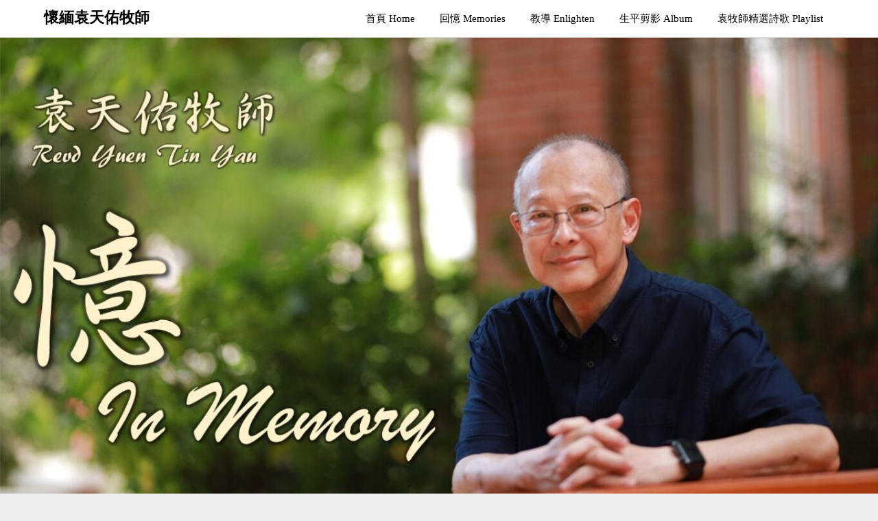

--- FILE ---
content_type: text/html; charset=UTF-8
request_url: https://revyuen.methodist.org.hk/?page_id=605(%E5%9C%A8%E6%96%B0%E5%88%86%E9%A0%81%E4%B8%AD%E9%96%8B%E5%95%9F
body_size: 13602
content:
<!doctype html>
<html lang="zh-HK">
<head>
	<meta charset="UTF-8">
	<meta name="viewport" content="width=device-width, initial-scale=1">
	<link rel="profile" href="https://gmpg.org/xfn/11">
	<title>袁牧師精選詩歌 Playlist &#8211; 懷緬袁天佑牧師</title>
<meta name='robots' content='max-image-preview:large' />
<link rel='dns-prefetch' href='//fonts.googleapis.com' />
<link rel="alternate" type="application/rss+xml" title="訂閱《懷緬袁天佑牧師》&raquo; 資訊提供" href="https://revyuen.methodist.org.hk/?feed=rss2" />
<link rel="alternate" type="application/rss+xml" title="訂閱《懷緬袁天佑牧師》&raquo; 留言的資訊提供" href="https://revyuen.methodist.org.hk/?feed=comments-rss2" />
<link rel="alternate" type="application/rss+xml" title="訂閱《懷緬袁天佑牧師 》&raquo;〈袁牧師精選詩歌 Playlist〉留言的資訊提供" href="https://revyuen.methodist.org.hk/?feed=rss2&#038;page_id=605" />
<link rel="preload" href="https://revyuen.methodist.org.hk/wp-content/plugins/beaver-builder-lite-version/fonts/fontawesome/5.15.4/webfonts/fa-solid-900.woff2" as="font" type="font/woff2" crossorigin="anonymous">
<script type="547338abe2a738c0e0be6084-text/javascript">
window._wpemojiSettings = {"baseUrl":"https:\/\/s.w.org\/images\/core\/emoji\/14.0.0\/72x72\/","ext":".png","svgUrl":"https:\/\/s.w.org\/images\/core\/emoji\/14.0.0\/svg\/","svgExt":".svg","source":{"concatemoji":"https:\/\/revyuen.methodist.org.hk\/wp-includes\/js\/wp-emoji-release.min.js?ver=6.2.2"}};
/*! This file is auto-generated */
!function(e,a,t){var n,r,o,i=a.createElement("canvas"),p=i.getContext&&i.getContext("2d");function s(e,t){p.clearRect(0,0,i.width,i.height),p.fillText(e,0,0);e=i.toDataURL();return p.clearRect(0,0,i.width,i.height),p.fillText(t,0,0),e===i.toDataURL()}function c(e){var t=a.createElement("script");t.src=e,t.defer=t.type="text/javascript",a.getElementsByTagName("head")[0].appendChild(t)}for(o=Array("flag","emoji"),t.supports={everything:!0,everythingExceptFlag:!0},r=0;r<o.length;r++)t.supports[o[r]]=function(e){if(p&&p.fillText)switch(p.textBaseline="top",p.font="600 32px Arial",e){case"flag":return s("\ud83c\udff3\ufe0f\u200d\u26a7\ufe0f","\ud83c\udff3\ufe0f\u200b\u26a7\ufe0f")?!1:!s("\ud83c\uddfa\ud83c\uddf3","\ud83c\uddfa\u200b\ud83c\uddf3")&&!s("\ud83c\udff4\udb40\udc67\udb40\udc62\udb40\udc65\udb40\udc6e\udb40\udc67\udb40\udc7f","\ud83c\udff4\u200b\udb40\udc67\u200b\udb40\udc62\u200b\udb40\udc65\u200b\udb40\udc6e\u200b\udb40\udc67\u200b\udb40\udc7f");case"emoji":return!s("\ud83e\udef1\ud83c\udffb\u200d\ud83e\udef2\ud83c\udfff","\ud83e\udef1\ud83c\udffb\u200b\ud83e\udef2\ud83c\udfff")}return!1}(o[r]),t.supports.everything=t.supports.everything&&t.supports[o[r]],"flag"!==o[r]&&(t.supports.everythingExceptFlag=t.supports.everythingExceptFlag&&t.supports[o[r]]);t.supports.everythingExceptFlag=t.supports.everythingExceptFlag&&!t.supports.flag,t.DOMReady=!1,t.readyCallback=function(){t.DOMReady=!0},t.supports.everything||(n=function(){t.readyCallback()},a.addEventListener?(a.addEventListener("DOMContentLoaded",n,!1),e.addEventListener("load",n,!1)):(e.attachEvent("onload",n),a.attachEvent("onreadystatechange",function(){"complete"===a.readyState&&t.readyCallback()})),(e=t.source||{}).concatemoji?c(e.concatemoji):e.wpemoji&&e.twemoji&&(c(e.twemoji),c(e.wpemoji)))}(window,document,window._wpemojiSettings);
</script>
<style type="text/css">
img.wp-smiley,
img.emoji {
	display: inline !important;
	border: none !important;
	box-shadow: none !important;
	height: 1em !important;
	width: 1em !important;
	margin: 0 0.07em !important;
	vertical-align: -0.1em !important;
	background: none !important;
	padding: 0 !important;
}
</style>
	<link rel='stylesheet' id='wp-block-library-css' href='https://revyuen.methodist.org.hk/wp-includes/css/dist/block-library/style.min.css?ver=6.2.2' type='text/css' media='all' />
<style id='superb-addons-animated-heading-style-inline-css' type='text/css'>
.superbaddons-animated-heading-block{overflow:hidden}.superbaddons-animated-heading-block .superb-animated-heading-letter{display:inline-block}

</style>
<style id='superb-addons-author-box-style-inline-css' type='text/css'>
.superbaddons-authorbox{align-items:stretch;border-radius:10px;display:flex;flex-direction:row;gap:20px;padding:40px 20px}.superbaddons-authorbox-alignment-left{justify-content:flex-start}.superbaddons-authorbox-alignment-center{align-items:center;flex-direction:column;gap:0;justify-content:center;text-align:center}.superbaddons-authorbox-alignment-right{flex-direction:row-reverse;text-align:right}.superbaddons-authorbox-left{align-items:center;display:flex;flex:1;max-width:96px}.superbaddons-authorbox-right{flex:1}.superbaddons-authorbox-avatar{border-radius:50%}.superbaddons-authorbox-authorname{color:#444;font-size:32px;font-style:normal;font-weight:800;line-height:40px}.superbaddons-authorbox-authorbio{color:#7c7c7c;font-size:14px;font-style:normal;font-weight:600;line-height:19px}.superbaddons-authorbox-authorbio,.superbaddons-authorbox-authorname{margin:0}.superbaddons-authorbox-social-wrapper{align-items:flex-start;display:flex;flex-direction:row;gap:10px}.superbaddons-authorbox-social-wrapper a{margin-top:15px}

</style>
<style id='superb-addons-ratings-style-inline-css' type='text/css'>
.superbaddongs-ratings-overall-wrapper{display:flex;flex-direction:column}.superbaddons-ratings-overall-label{font-style:normal;font-weight:700}.superbaddons-ratings-overall-rating-wrapper{align-items:center;display:flex;flex-direction:row;gap:12px}.superbaddons-ratings-overall-rating{align-items:center;display:flex;font-style:normal;font-weight:800;gap:5px;line-height:40px}.superbaddons-ratings-stars-icons{display:flex;flex-wrap:wrap;gap:8px;position:relative}.superbaddons-ratings-single-star{align-items:center;display:flex;position:relative}.superbaddons-ratings-single-percentage-star{left:0;overflow:hidden;position:absolute;top:0}.superbaddons-ratings-ratingbar-label{font-weight:700;margin:30px 0 16px}.superbaddons-ratings-ratingbar-bar{border-radius:100px;overflow:hidden;width:100%}.superbaddons-ratings-ratingbar-bar,.superbaddons-ratings-ratingbar-bar-fill{height:10px}.superbaddons-ratings-alignment-center{text-align:center}.superbaddons-ratings-alignment-center .superbaddons-ratings-overall-rating-wrapper{justify-content:center}.superbaddons-ratings-alignment-right{text-align:right}.superbaddons-ratings-alignment-right .superbaddons-ratings-overall-rating-wrapper{flex-direction:row-reverse}

</style>
<style id='superb-addons-table-of-contents-style-inline-css' type='text/css'>
.superbaddons-tableofcontents{display:flex;flex-direction:column}.superbaddons-tableofcontents-alignment-center{align-items:center;text-align:center}.superbaddons-tableofcontents-alignment-right{direction:rtl}.superbaddons-tableofcontents-boxed{border-radius:10px;padding:40px 20px}.superbaddons-tableofcontents-title{font-style:normal;font-weight:800}.superbaddons-tableofcontents-text{font-style:normal;font-weight:600}.superbaddons-tableofcontents-table ol{list-style-position:inside;margin:0;padding:0}.superbaddons-tableofcontents-table ol ol{padding-left:20px}.superbaddons-tableofcontents-alignment-center .superbaddons-tableofcontents-table ol ol{padding-left:0}.superbaddons-tableofcontents-alignment-right .superbaddons-tableofcontents-table ol ol{padding-left:0;padding-right:20px}

</style>
<style id='superb-addons-recent-posts-style-inline-css' type='text/css'>
.superbaddons-recentposts-alignment-center .superbaddons-recentposts-item-inner{flex-direction:column;justify-content:center;text-align:center}.superbaddons-recentposts-alignment-right{direction:rtl}.superbaddons-recentposts-list{list-style:none;margin:0;padding:0}.superbaddons-recentposts-list a{text-decoration:none}.superbaddons-recentposts-list a:active,.superbaddons-recentposts-list a:focus,.superbaddons-recentposts-list a:hover{color:inherit}.superbaddons-recentposts-item{margin-bottom:10px}.superbaddons-recentposts-item:last-of-type{margin-bottom:0}.superbaddons-recentposts-item-inner{align-items:center;display:flex;gap:10px}.superbaddons-recentposts-item-left,.superbaddons-recentposts-item-right{display:flex;flex-direction:column}

</style>
<style id='superb-addons-cover-image-style-inline-css' type='text/css'>
.superbaddons-coverimage-block{overflow:hidden}

</style>
<style id='superb-addons-google-maps-style-inline-css' type='text/css'>
.superbaddons-google-maps-block{overflow:hidden}

</style>
<link rel='stylesheet' id='classic-theme-styles-css' href='https://revyuen.methodist.org.hk/wp-includes/css/classic-themes.min.css?ver=6.2.2' type='text/css' media='all' />
<style id='global-styles-inline-css' type='text/css'>
body{--wp--preset--color--black: #000000;--wp--preset--color--cyan-bluish-gray: #abb8c3;--wp--preset--color--white: #ffffff;--wp--preset--color--pale-pink: #f78da7;--wp--preset--color--vivid-red: #cf2e2e;--wp--preset--color--luminous-vivid-orange: #ff6900;--wp--preset--color--luminous-vivid-amber: #fcb900;--wp--preset--color--light-green-cyan: #7bdcb5;--wp--preset--color--vivid-green-cyan: #00d084;--wp--preset--color--pale-cyan-blue: #8ed1fc;--wp--preset--color--vivid-cyan-blue: #0693e3;--wp--preset--color--vivid-purple: #9b51e0;--wp--preset--gradient--vivid-cyan-blue-to-vivid-purple: linear-gradient(135deg,rgba(6,147,227,1) 0%,rgb(155,81,224) 100%);--wp--preset--gradient--light-green-cyan-to-vivid-green-cyan: linear-gradient(135deg,rgb(122,220,180) 0%,rgb(0,208,130) 100%);--wp--preset--gradient--luminous-vivid-amber-to-luminous-vivid-orange: linear-gradient(135deg,rgba(252,185,0,1) 0%,rgba(255,105,0,1) 100%);--wp--preset--gradient--luminous-vivid-orange-to-vivid-red: linear-gradient(135deg,rgba(255,105,0,1) 0%,rgb(207,46,46) 100%);--wp--preset--gradient--very-light-gray-to-cyan-bluish-gray: linear-gradient(135deg,rgb(238,238,238) 0%,rgb(169,184,195) 100%);--wp--preset--gradient--cool-to-warm-spectrum: linear-gradient(135deg,rgb(74,234,220) 0%,rgb(151,120,209) 20%,rgb(207,42,186) 40%,rgb(238,44,130) 60%,rgb(251,105,98) 80%,rgb(254,248,76) 100%);--wp--preset--gradient--blush-light-purple: linear-gradient(135deg,rgb(255,206,236) 0%,rgb(152,150,240) 100%);--wp--preset--gradient--blush-bordeaux: linear-gradient(135deg,rgb(254,205,165) 0%,rgb(254,45,45) 50%,rgb(107,0,62) 100%);--wp--preset--gradient--luminous-dusk: linear-gradient(135deg,rgb(255,203,112) 0%,rgb(199,81,192) 50%,rgb(65,88,208) 100%);--wp--preset--gradient--pale-ocean: linear-gradient(135deg,rgb(255,245,203) 0%,rgb(182,227,212) 50%,rgb(51,167,181) 100%);--wp--preset--gradient--electric-grass: linear-gradient(135deg,rgb(202,248,128) 0%,rgb(113,206,126) 100%);--wp--preset--gradient--midnight: linear-gradient(135deg,rgb(2,3,129) 0%,rgb(40,116,252) 100%);--wp--preset--duotone--dark-grayscale: url('#wp-duotone-dark-grayscale');--wp--preset--duotone--grayscale: url('#wp-duotone-grayscale');--wp--preset--duotone--purple-yellow: url('#wp-duotone-purple-yellow');--wp--preset--duotone--blue-red: url('#wp-duotone-blue-red');--wp--preset--duotone--midnight: url('#wp-duotone-midnight');--wp--preset--duotone--magenta-yellow: url('#wp-duotone-magenta-yellow');--wp--preset--duotone--purple-green: url('#wp-duotone-purple-green');--wp--preset--duotone--blue-orange: url('#wp-duotone-blue-orange');--wp--preset--font-size--superbfont-tiny: clamp(10px, 0.625rem + ((1vw - 7.68px) * 0.24), 12px);--wp--preset--font-size--superbfont-xxsmall: clamp(12px, 0.75rem + ((1vw - 7.68px) * 0.24), 14px);--wp--preset--font-size--superbfont-xsmall: clamp(14px, 0.875rem + ((1vw - 7.68px) * 0.24), 16px);--wp--preset--font-size--superbfont-small: clamp(14px, 0.875rem + ((1vw - 7.68px) * 0.481), 18px);--wp--preset--font-size--superbfont-medium: clamp(20px, 1.25rem + ((1vw - 7.68px) * 0.481), 24px);--wp--preset--font-size--superbfont-large: clamp(24px, 1.5rem + ((1vw - 7.68px) * 0.962), 32px);--wp--preset--font-size--superbfont-xlarge: clamp(36px, 2.25rem + ((1vw - 7.68px) * 1.442), 48px);--wp--preset--font-size--superbfont-xxlarge: clamp(40px, 2.5rem + ((1vw - 7.68px) * 1.683), 54px);--wp--preset--spacing--superbspacing-xxsmall: clamp(5px, 1vw, 10px);--wp--preset--spacing--superbspacing-xsmall: clamp(10px, 2vw, 20px);--wp--preset--spacing--superbspacing-small: clamp(20px, 4vw, 40px);--wp--preset--spacing--superbspacing-medium: clamp(30px, 6vw, 60px);--wp--preset--spacing--superbspacing-large: clamp(40px, 8vw, 80px);--wp--preset--spacing--superbspacing-xlarge: clamp(50px, 10vw, 100px);--wp--preset--spacing--superbspacing-xxlarge: clamp(60px, 12vw, 120px);--wp--preset--shadow--natural: 6px 6px 9px rgba(0, 0, 0, 0.2);--wp--preset--shadow--deep: 12px 12px 50px rgba(0, 0, 0, 0.4);--wp--preset--shadow--sharp: 6px 6px 0px rgba(0, 0, 0, 0.2);--wp--preset--shadow--outlined: 6px 6px 0px -3px rgba(255, 255, 255, 1), 6px 6px rgba(0, 0, 0, 1);--wp--preset--shadow--crisp: 6px 6px 0px rgba(0, 0, 0, 1);}body .is-layout-flow > *{margin-block-start: 0;margin-block-end: 0;}body .is-layout-flow > * + *{margin-block-start: 24px;margin-block-end: 0;}body .is-layout-constrained > *{margin-block-start: 0;margin-block-end: 0;}body .is-layout-constrained > * + *{margin-block-start: 24px;margin-block-end: 0;}body .is-layout-flex{gap: 24px;}body .is-layout-flow > .alignleft{float: left;margin-inline-start: 0;margin-inline-end: 2em;}body .is-layout-flow > .alignright{float: right;margin-inline-start: 2em;margin-inline-end: 0;}body .is-layout-flow > .aligncenter{margin-left: auto !important;margin-right: auto !important;}body .is-layout-constrained > .alignleft{float: left;margin-inline-start: 0;margin-inline-end: 2em;}body .is-layout-constrained > .alignright{float: right;margin-inline-start: 2em;margin-inline-end: 0;}body .is-layout-constrained > .aligncenter{margin-left: auto !important;margin-right: auto !important;}body .is-layout-constrained > :where(:not(.alignleft):not(.alignright):not(.alignfull)){max-width: var(--wp--style--global--content-size);margin-left: auto !important;margin-right: auto !important;}body .is-layout-constrained > .alignwide{max-width: var(--wp--style--global--wide-size);}body .is-layout-flex{display: flex;}body .is-layout-flex{flex-wrap: wrap;align-items: center;}body .is-layout-flex > *{margin: 0;}.has-black-color{color: var(--wp--preset--color--black) !important;}.has-cyan-bluish-gray-color{color: var(--wp--preset--color--cyan-bluish-gray) !important;}.has-white-color{color: var(--wp--preset--color--white) !important;}.has-pale-pink-color{color: var(--wp--preset--color--pale-pink) !important;}.has-vivid-red-color{color: var(--wp--preset--color--vivid-red) !important;}.has-luminous-vivid-orange-color{color: var(--wp--preset--color--luminous-vivid-orange) !important;}.has-luminous-vivid-amber-color{color: var(--wp--preset--color--luminous-vivid-amber) !important;}.has-light-green-cyan-color{color: var(--wp--preset--color--light-green-cyan) !important;}.has-vivid-green-cyan-color{color: var(--wp--preset--color--vivid-green-cyan) !important;}.has-pale-cyan-blue-color{color: var(--wp--preset--color--pale-cyan-blue) !important;}.has-vivid-cyan-blue-color{color: var(--wp--preset--color--vivid-cyan-blue) !important;}.has-vivid-purple-color{color: var(--wp--preset--color--vivid-purple) !important;}.has-black-background-color{background-color: var(--wp--preset--color--black) !important;}.has-cyan-bluish-gray-background-color{background-color: var(--wp--preset--color--cyan-bluish-gray) !important;}.has-white-background-color{background-color: var(--wp--preset--color--white) !important;}.has-pale-pink-background-color{background-color: var(--wp--preset--color--pale-pink) !important;}.has-vivid-red-background-color{background-color: var(--wp--preset--color--vivid-red) !important;}.has-luminous-vivid-orange-background-color{background-color: var(--wp--preset--color--luminous-vivid-orange) !important;}.has-luminous-vivid-amber-background-color{background-color: var(--wp--preset--color--luminous-vivid-amber) !important;}.has-light-green-cyan-background-color{background-color: var(--wp--preset--color--light-green-cyan) !important;}.has-vivid-green-cyan-background-color{background-color: var(--wp--preset--color--vivid-green-cyan) !important;}.has-pale-cyan-blue-background-color{background-color: var(--wp--preset--color--pale-cyan-blue) !important;}.has-vivid-cyan-blue-background-color{background-color: var(--wp--preset--color--vivid-cyan-blue) !important;}.has-vivid-purple-background-color{background-color: var(--wp--preset--color--vivid-purple) !important;}.has-black-border-color{border-color: var(--wp--preset--color--black) !important;}.has-cyan-bluish-gray-border-color{border-color: var(--wp--preset--color--cyan-bluish-gray) !important;}.has-white-border-color{border-color: var(--wp--preset--color--white) !important;}.has-pale-pink-border-color{border-color: var(--wp--preset--color--pale-pink) !important;}.has-vivid-red-border-color{border-color: var(--wp--preset--color--vivid-red) !important;}.has-luminous-vivid-orange-border-color{border-color: var(--wp--preset--color--luminous-vivid-orange) !important;}.has-luminous-vivid-amber-border-color{border-color: var(--wp--preset--color--luminous-vivid-amber) !important;}.has-light-green-cyan-border-color{border-color: var(--wp--preset--color--light-green-cyan) !important;}.has-vivid-green-cyan-border-color{border-color: var(--wp--preset--color--vivid-green-cyan) !important;}.has-pale-cyan-blue-border-color{border-color: var(--wp--preset--color--pale-cyan-blue) !important;}.has-vivid-cyan-blue-border-color{border-color: var(--wp--preset--color--vivid-cyan-blue) !important;}.has-vivid-purple-border-color{border-color: var(--wp--preset--color--vivid-purple) !important;}.has-vivid-cyan-blue-to-vivid-purple-gradient-background{background: var(--wp--preset--gradient--vivid-cyan-blue-to-vivid-purple) !important;}.has-light-green-cyan-to-vivid-green-cyan-gradient-background{background: var(--wp--preset--gradient--light-green-cyan-to-vivid-green-cyan) !important;}.has-luminous-vivid-amber-to-luminous-vivid-orange-gradient-background{background: var(--wp--preset--gradient--luminous-vivid-amber-to-luminous-vivid-orange) !important;}.has-luminous-vivid-orange-to-vivid-red-gradient-background{background: var(--wp--preset--gradient--luminous-vivid-orange-to-vivid-red) !important;}.has-very-light-gray-to-cyan-bluish-gray-gradient-background{background: var(--wp--preset--gradient--very-light-gray-to-cyan-bluish-gray) !important;}.has-cool-to-warm-spectrum-gradient-background{background: var(--wp--preset--gradient--cool-to-warm-spectrum) !important;}.has-blush-light-purple-gradient-background{background: var(--wp--preset--gradient--blush-light-purple) !important;}.has-blush-bordeaux-gradient-background{background: var(--wp--preset--gradient--blush-bordeaux) !important;}.has-luminous-dusk-gradient-background{background: var(--wp--preset--gradient--luminous-dusk) !important;}.has-pale-ocean-gradient-background{background: var(--wp--preset--gradient--pale-ocean) !important;}.has-electric-grass-gradient-background{background: var(--wp--preset--gradient--electric-grass) !important;}.has-midnight-gradient-background{background: var(--wp--preset--gradient--midnight) !important;}.has-superbfont-tiny-font-size{font-size: var(--wp--preset--font-size--superbfont-tiny) !important;}.has-superbfont-xxsmall-font-size{font-size: var(--wp--preset--font-size--superbfont-xxsmall) !important;}.has-superbfont-xsmall-font-size{font-size: var(--wp--preset--font-size--superbfont-xsmall) !important;}.has-superbfont-small-font-size{font-size: var(--wp--preset--font-size--superbfont-small) !important;}.has-superbfont-medium-font-size{font-size: var(--wp--preset--font-size--superbfont-medium) !important;}.has-superbfont-large-font-size{font-size: var(--wp--preset--font-size--superbfont-large) !important;}.has-superbfont-xlarge-font-size{font-size: var(--wp--preset--font-size--superbfont-xlarge) !important;}.has-superbfont-xxlarge-font-size{font-size: var(--wp--preset--font-size--superbfont-xxlarge) !important;}
.wp-block-navigation a:where(:not(.wp-element-button)){color: inherit;}
.wp-block-pullquote{font-size: clamp(1.125em, 1.125rem + ((1vw - 0.48em) * 0.721), 1.5em);line-height: 1.6;}
</style>
<link rel='stylesheet' id='font-awesome-5-css' href='https://revyuen.methodist.org.hk/wp-content/plugins/beaver-builder-lite-version/fonts/fontawesome/5.15.4/css/all.min.css?ver=2.8.0.5' type='text/css' media='all' />
<link rel='stylesheet' id='fl-builder-layout-605-css' href='https://revyuen.methodist.org.hk/wp-content/uploads/bb-plugin/cache/605-layout.css?ver=6d03b9dcf41763131bb9af07f7d48ff5' type='text/css' media='all' />
<link rel='stylesheet' id='contact-form-7-css' href='https://revyuen.methodist.org.hk/wp-content/plugins/contact-form-7/includes/css/styles.css?ver=5.8.1' type='text/css' media='all' />
<link rel='stylesheet' id='superb-addons-enhancements-css' href='https://revyuen.methodist.org.hk/wp-content/plugins/superb-blocks/assets/css/enhancements.min.css?ver=3.2.5' type='text/css' media='all' />
<link rel='stylesheet' id='spbsm-stylesheet-css' href='https://revyuen.methodist.org.hk/wp-content/plugins/superb-social-share-and-follow-buttons//assets/css/frontend.css?ver=1.1.7' type='text/css' media='all' />
<link rel='stylesheet' id='spbsm-lato-font-css' href='https://revyuen.methodist.org.hk/wp-content/plugins/superb-social-share-and-follow-buttons//assets/lato/styles.css?ver=1.1.7' type='text/css' media='all' />
<link rel='stylesheet' id='spbtbl-stylesheet-css' href='https://revyuen.methodist.org.hk/wp-content/plugins/superb-tables/css/data-table.css?ver=1.1.4' type='text/css' media='all' />
<link rel='stylesheet' id='font-awesome-css' href='https://revyuen.methodist.org.hk/wp-content/plugins/beaver-builder-lite-version/fonts/fontawesome/5.15.4/css/v4-shims.min.css?ver=2.8.0.5' type='text/css' media='all' />
<link rel='stylesheet' id='bloggist-style-css' href='https://revyuen.methodist.org.hk/wp-content/themes/bloggist/style.css?ver=6.2.2' type='text/css' media='all' />
<style type="text/css">@font-face {font-family:Lato;font-style:normal;font-weight:300;src:url(/cf-fonts/s/lato/5.0.18/latin-ext/300/normal.woff2);unicode-range:U+0100-02AF,U+0304,U+0308,U+0329,U+1E00-1E9F,U+1EF2-1EFF,U+2020,U+20A0-20AB,U+20AD-20CF,U+2113,U+2C60-2C7F,U+A720-A7FF;font-display:swap;}@font-face {font-family:Lato;font-style:normal;font-weight:300;src:url(/cf-fonts/s/lato/5.0.18/latin/300/normal.woff2);unicode-range:U+0000-00FF,U+0131,U+0152-0153,U+02BB-02BC,U+02C6,U+02DA,U+02DC,U+0304,U+0308,U+0329,U+2000-206F,U+2074,U+20AC,U+2122,U+2191,U+2193,U+2212,U+2215,U+FEFF,U+FFFD;font-display:swap;}@font-face {font-family:Lato;font-style:normal;font-weight:400;src:url(/cf-fonts/s/lato/5.0.18/latin/400/normal.woff2);unicode-range:U+0000-00FF,U+0131,U+0152-0153,U+02BB-02BC,U+02C6,U+02DA,U+02DC,U+0304,U+0308,U+0329,U+2000-206F,U+2074,U+20AC,U+2122,U+2191,U+2193,U+2212,U+2215,U+FEFF,U+FFFD;font-display:swap;}@font-face {font-family:Lato;font-style:normal;font-weight:400;src:url(/cf-fonts/s/lato/5.0.18/latin-ext/400/normal.woff2);unicode-range:U+0100-02AF,U+0304,U+0308,U+0329,U+1E00-1E9F,U+1EF2-1EFF,U+2020,U+20A0-20AB,U+20AD-20CF,U+2113,U+2C60-2C7F,U+A720-A7FF;font-display:swap;}@font-face {font-family:Lato;font-style:normal;font-weight:700;src:url(/cf-fonts/s/lato/5.0.18/latin/700/normal.woff2);unicode-range:U+0000-00FF,U+0131,U+0152-0153,U+02BB-02BC,U+02C6,U+02DA,U+02DC,U+0304,U+0308,U+0329,U+2000-206F,U+2074,U+20AC,U+2122,U+2191,U+2193,U+2212,U+2215,U+FEFF,U+FFFD;font-display:swap;}@font-face {font-family:Lato;font-style:normal;font-weight:700;src:url(/cf-fonts/s/lato/5.0.18/latin-ext/700/normal.woff2);unicode-range:U+0100-02AF,U+0304,U+0308,U+0329,U+1E00-1E9F,U+1EF2-1EFF,U+2020,U+20A0-20AB,U+20AD-20CF,U+2113,U+2C60-2C7F,U+A720-A7FF;font-display:swap;}@font-face {font-family:Lato;font-style:normal;font-weight:900;src:url(/cf-fonts/s/lato/5.0.18/latin/900/normal.woff2);unicode-range:U+0000-00FF,U+0131,U+0152-0153,U+02BB-02BC,U+02C6,U+02DA,U+02DC,U+0304,U+0308,U+0329,U+2000-206F,U+2074,U+20AC,U+2122,U+2191,U+2193,U+2212,U+2215,U+FEFF,U+FFFD;font-display:swap;}@font-face {font-family:Lato;font-style:normal;font-weight:900;src:url(/cf-fonts/s/lato/5.0.18/latin-ext/900/normal.woff2);unicode-range:U+0100-02AF,U+0304,U+0308,U+0329,U+1E00-1E9F,U+1EF2-1EFF,U+2020,U+20A0-20AB,U+20AD-20CF,U+2113,U+2C60-2C7F,U+A720-A7FF;font-display:swap;}</style>
<script type="547338abe2a738c0e0be6084-text/javascript" src='https://revyuen.methodist.org.hk/wp-includes/js/jquery/jquery.min.js?ver=3.6.4' id='jquery-core-js'></script>
<script type="547338abe2a738c0e0be6084-text/javascript" src='https://revyuen.methodist.org.hk/wp-includes/js/jquery/jquery-migrate.min.js?ver=3.4.0' id='jquery-migrate-js'></script>
<link rel="https://api.w.org/" href="https://revyuen.methodist.org.hk/index.php?rest_route=/" /><link rel="alternate" type="application/json" href="https://revyuen.methodist.org.hk/index.php?rest_route=/wp/v2/pages/605" /><link rel="EditURI" type="application/rsd+xml" title="RSD" href="https://revyuen.methodist.org.hk/xmlrpc.php?rsd" />
<link rel="wlwmanifest" type="application/wlwmanifest+xml" href="https://revyuen.methodist.org.hk/wp-includes/wlwmanifest.xml" />
<meta name="generator" content="WordPress 6.2.2" />
<link rel="canonical" href="https://revyuen.methodist.org.hk/?page_id=605" />
<link rel='shortlink' href='https://revyuen.methodist.org.hk/?p=605' />
<link rel="alternate" type="application/json+oembed" href="https://revyuen.methodist.org.hk/index.php?rest_route=%2Foembed%2F1.0%2Fembed&#038;url=https%3A%2F%2Frevyuen.methodist.org.hk%2F%3Fpage_id%3D605" />
<link rel="alternate" type="text/xml+oembed" href="https://revyuen.methodist.org.hk/index.php?rest_route=%2Foembed%2F1.0%2Fembed&#038;url=https%3A%2F%2Frevyuen.methodist.org.hk%2F%3Fpage_id%3D605&#038;format=xml" />
<link rel="pingback" href="https://revyuen.methodist.org.hk/xmlrpc.php">
		<style type="text/css">
		body, .site, .swidgets-wrap h3, .post-data-text { background: ; }
		.site-title a, .site-description { color: ; }
		.sheader { background-color:  !important; }
		.main-navigation ul li a, .main-navigation ul li .sub-arrow, .super-menu .toggle-mobile-menu,.toggle-mobile-menu:before, .mobile-menu-active .smenu-hide { color: ; }
		#smobile-menu.show .main-navigation ul ul.children.active, #smobile-menu.show .main-navigation ul ul.sub-menu.active, #smobile-menu.show .main-navigation ul li, .smenu-hide.toggle-mobile-menu.menu-toggle, #smobile-menu.show .main-navigation ul li, .primary-menu ul li ul.children li, .primary-menu ul li ul.sub-menu li, .primary-menu .pmenu, .super-menu { border-color: ; border-bottom-color: ; }
		#secondary .widget h3, #secondary .widget h3 a, #secondary .widget h4, #secondary .widget h1, #secondary .widget h2, #secondary .widget h5, #secondary .widget h6, #secondary .widget h4 a { color: ; }
		#secondary .widget a, #secondary a, #secondary .widget li a , #secondary span.sub-arrow{ color: ; }
		#secondary, #secondary .widget, #secondary .widget p, #secondary .widget li, .widget time.rpwe-time.published { color: ; }
		#secondary .swidgets-wrap, #secondary .widget ul li, .featured-sidebar .search-field { border-color: ; }
		.site-info, .footer-column-three input.search-submit, .footer-column-three p, .footer-column-three li, .footer-column-three td, .footer-column-three th, .footer-column-three caption { color: ; }
		.footer-column-three h3, .footer-column-three h4, .footer-column-three h5, .footer-column-three h6, .footer-column-three h1, .footer-column-three h2, .footer-column-three h4, .footer-column-three h3 a { color: ; }
		.footer-column-three a, .footer-column-three li a, .footer-column-three .widget a, .footer-column-three .sub-arrow { color: ; }
		.footer-column-three h3:after { background: ; }
		.site-info, .widget ul li, .footer-column-three input.search-field, .footer-column-three input.search-submit { border-color: ; }
		.site-footer { background-color: ; }
		.content-wrapper h2.entry-title a, .content-wrapper h2.entry-title a:hover, .content-wrapper h2.entry-title a:active, .content-wrapper h2.entry-title a:focus, .archive .page-header h1, .blogposts-list h2 a, .blogposts-list h2 a:hover, .blogposts-list h2 a:active, .search-results h1.page-title { color: ; }
		.blogposts-list .post-data-text, .blogposts-list .post-data-text a, .content-wrapper .post-data-text *{ color: ; }
		.blogposts-list p { color: ; }
		.page-numbers li a, .blogposts-list .blogpost-button { background: ; }
		.page-numbers li a, .blogposts-list .blogpost-button, span.page-numbers.dots, .page-numbers.current, .page-numbers li a:hover { color: ; }
		.archive .page-header h1, .search-results h1.page-title, .blogposts-list.fbox, span.page-numbers.dots, .page-numbers li a, .page-numbers.current { border-color: ; }
		.blogposts-list .post-data-divider { background: ; }
		.page .comments-area .comment-author, .page .comments-area .comment-author a, .page .comments-area .comments-title, .page .content-area h1, .page .content-area h2, .page .content-area h3, .page .content-area h4, .page .content-area h5, .page .content-area h6, .page .content-area th, .single  .comments-area .comment-author, .single .comments-area .comment-author a, .single .comments-area .comments-title, .single .content-area h1, .single .content-area h2, .single .content-area h3, .single .content-area h4, .single .content-area h5, .single .content-area h6, .single .content-area th, .search-no-results h1, .error404 h1 { color: ; }
		.single .post-data-text, .page .post-data-text, .page .post-data-text a, .single .post-data-text a, .comments-area .comment-meta .comment-metadata a, .single .post-data-text * { color: ; }
		.page .content-area p, .page article, .page .content-area table, .page .content-area dd, .page .content-area dt, .page .content-area address, .page .content-area .entry-content, .page .content-area li, .page .content-area ol, .single .content-area p, .single article, .single .content-area table, .single .content-area dd, .single .content-area dt, .single .content-area address, .single .entry-content, .single .content-area li, .single .content-area ol, .search-no-results .page-content p { color: ; }
		.single .entry-content a, .page .entry-content a, .comment-content a, .comments-area .reply a, .logged-in-as a, .comments-area .comment-respond a { color: ; }
		.comments-area p.form-submit input { background: ; }
		.error404 .page-content p, .error404 input.search-submit, .search-no-results input.search-submit { color: ; }
		.page .comments-area, .page article.fbox, .page article tr, .page .comments-area ol.comment-list ol.children li, .page .comments-area ol.comment-list .comment, .single .comments-area, .single article.fbox, .single article tr, .comments-area ol.comment-list ol.children li, .comments-area ol.comment-list .comment, .error404 main#main, .error404 .search-form label, .search-no-results .search-form label, .error404 input.search-submit, .search-no-results input.search-submit, .error404 main#main, .search-no-results section.fbox.no-results.not-found{ border-color: ; }
		.single .post-data-divider, .page .post-data-divider { background: ; }
		.single .comments-area p.form-submit input, .page .comments-area p.form-submit input { color: ; }
		.bottom-header-wrapper { padding-top: px; }
		.bottom-header-wrapper { padding-bottom: px; }
		.bottom-header-wrapper { background: ; }
		.bottom-header-wrapper *{ color: ; }
		.header-widget a, .header-widget li a, .header-widget i.fa { color: ; }
		.header-widget, .header-widget p, .header-widget li, .header-widget .textwidget { color: ; }
		.header-widget .widget-title, .header-widget h1, .header-widget h3, .header-widget h2, .header-widget h4, .header-widget h5, .header-widget h6{ color: ; }
		.header-widget.swidgets-wrap, .header-widget ul li, .header-widget .search-field { border-color: ; }
		.bottom-header-title, .bottom-header-paragraph{ color: ; }

		#secondary .widget-title-lines:after, #secondary .widget-title-lines:before { background: ; }


		.header-widgets-wrapper .swidgets-wrap{ background: ; }
		.top-nav-wrapper, .primary-menu .pmenu, .super-menu, #smobile-menu, .primary-menu ul li ul.children, .primary-menu ul li ul.sub-menu { background-color: ; }
		#secondary .widget li, #secondary input.search-field, #secondary div#calendar_wrap, #secondary .tagcloud, #secondary .textwidget{ background: ; }
		#secondary .swidget { border-color: ; }
		.archive article.fbox, .search-results article.fbox, .blog article.fbox { background: ; }


		.comments-area, .single article.fbox, .page article.fbox { background: ; }
		</style>
				<style type="text/css">


	.site-title a,
		.site-description,
		.logofont {
			color: #000000;
		}

	
		https://revyuen.methodist.org.hk/wp-content/uploads/2023/07/cropped-cropped-cropped-yty-web-2.jpg"
				.site-title a,
		.site-description {
			color: #000000;
		}
				</style>
				<style type="text/css" id="wp-custom-css">
			body {
    font-family: -apple-system, Segoe UI, Noto Sans, Ubuntu, Cantarell, Helvetica Neue !important;
}
		</style>
		</head>

<body class="page-template-default page page-id-605 fl-builder header-image">
	<svg xmlns="http://www.w3.org/2000/svg" viewBox="0 0 0 0" width="0" height="0" focusable="false" role="none" style="visibility: hidden; position: absolute; left: -9999px; overflow: hidden;" ><defs><filter id="wp-duotone-dark-grayscale"><feColorMatrix color-interpolation-filters="sRGB" type="matrix" values=" .299 .587 .114 0 0 .299 .587 .114 0 0 .299 .587 .114 0 0 .299 .587 .114 0 0 " /><feComponentTransfer color-interpolation-filters="sRGB" ><feFuncR type="table" tableValues="0 0.49803921568627" /><feFuncG type="table" tableValues="0 0.49803921568627" /><feFuncB type="table" tableValues="0 0.49803921568627" /><feFuncA type="table" tableValues="1 1" /></feComponentTransfer><feComposite in2="SourceGraphic" operator="in" /></filter></defs></svg><svg xmlns="http://www.w3.org/2000/svg" viewBox="0 0 0 0" width="0" height="0" focusable="false" role="none" style="visibility: hidden; position: absolute; left: -9999px; overflow: hidden;" ><defs><filter id="wp-duotone-grayscale"><feColorMatrix color-interpolation-filters="sRGB" type="matrix" values=" .299 .587 .114 0 0 .299 .587 .114 0 0 .299 .587 .114 0 0 .299 .587 .114 0 0 " /><feComponentTransfer color-interpolation-filters="sRGB" ><feFuncR type="table" tableValues="0 1" /><feFuncG type="table" tableValues="0 1" /><feFuncB type="table" tableValues="0 1" /><feFuncA type="table" tableValues="1 1" /></feComponentTransfer><feComposite in2="SourceGraphic" operator="in" /></filter></defs></svg><svg xmlns="http://www.w3.org/2000/svg" viewBox="0 0 0 0" width="0" height="0" focusable="false" role="none" style="visibility: hidden; position: absolute; left: -9999px; overflow: hidden;" ><defs><filter id="wp-duotone-purple-yellow"><feColorMatrix color-interpolation-filters="sRGB" type="matrix" values=" .299 .587 .114 0 0 .299 .587 .114 0 0 .299 .587 .114 0 0 .299 .587 .114 0 0 " /><feComponentTransfer color-interpolation-filters="sRGB" ><feFuncR type="table" tableValues="0.54901960784314 0.98823529411765" /><feFuncG type="table" tableValues="0 1" /><feFuncB type="table" tableValues="0.71764705882353 0.25490196078431" /><feFuncA type="table" tableValues="1 1" /></feComponentTransfer><feComposite in2="SourceGraphic" operator="in" /></filter></defs></svg><svg xmlns="http://www.w3.org/2000/svg" viewBox="0 0 0 0" width="0" height="0" focusable="false" role="none" style="visibility: hidden; position: absolute; left: -9999px; overflow: hidden;" ><defs><filter id="wp-duotone-blue-red"><feColorMatrix color-interpolation-filters="sRGB" type="matrix" values=" .299 .587 .114 0 0 .299 .587 .114 0 0 .299 .587 .114 0 0 .299 .587 .114 0 0 " /><feComponentTransfer color-interpolation-filters="sRGB" ><feFuncR type="table" tableValues="0 1" /><feFuncG type="table" tableValues="0 0.27843137254902" /><feFuncB type="table" tableValues="0.5921568627451 0.27843137254902" /><feFuncA type="table" tableValues="1 1" /></feComponentTransfer><feComposite in2="SourceGraphic" operator="in" /></filter></defs></svg><svg xmlns="http://www.w3.org/2000/svg" viewBox="0 0 0 0" width="0" height="0" focusable="false" role="none" style="visibility: hidden; position: absolute; left: -9999px; overflow: hidden;" ><defs><filter id="wp-duotone-midnight"><feColorMatrix color-interpolation-filters="sRGB" type="matrix" values=" .299 .587 .114 0 0 .299 .587 .114 0 0 .299 .587 .114 0 0 .299 .587 .114 0 0 " /><feComponentTransfer color-interpolation-filters="sRGB" ><feFuncR type="table" tableValues="0 0" /><feFuncG type="table" tableValues="0 0.64705882352941" /><feFuncB type="table" tableValues="0 1" /><feFuncA type="table" tableValues="1 1" /></feComponentTransfer><feComposite in2="SourceGraphic" operator="in" /></filter></defs></svg><svg xmlns="http://www.w3.org/2000/svg" viewBox="0 0 0 0" width="0" height="0" focusable="false" role="none" style="visibility: hidden; position: absolute; left: -9999px; overflow: hidden;" ><defs><filter id="wp-duotone-magenta-yellow"><feColorMatrix color-interpolation-filters="sRGB" type="matrix" values=" .299 .587 .114 0 0 .299 .587 .114 0 0 .299 .587 .114 0 0 .299 .587 .114 0 0 " /><feComponentTransfer color-interpolation-filters="sRGB" ><feFuncR type="table" tableValues="0.78039215686275 1" /><feFuncG type="table" tableValues="0 0.94901960784314" /><feFuncB type="table" tableValues="0.35294117647059 0.47058823529412" /><feFuncA type="table" tableValues="1 1" /></feComponentTransfer><feComposite in2="SourceGraphic" operator="in" /></filter></defs></svg><svg xmlns="http://www.w3.org/2000/svg" viewBox="0 0 0 0" width="0" height="0" focusable="false" role="none" style="visibility: hidden; position: absolute; left: -9999px; overflow: hidden;" ><defs><filter id="wp-duotone-purple-green"><feColorMatrix color-interpolation-filters="sRGB" type="matrix" values=" .299 .587 .114 0 0 .299 .587 .114 0 0 .299 .587 .114 0 0 .299 .587 .114 0 0 " /><feComponentTransfer color-interpolation-filters="sRGB" ><feFuncR type="table" tableValues="0.65098039215686 0.40392156862745" /><feFuncG type="table" tableValues="0 1" /><feFuncB type="table" tableValues="0.44705882352941 0.4" /><feFuncA type="table" tableValues="1 1" /></feComponentTransfer><feComposite in2="SourceGraphic" operator="in" /></filter></defs></svg><svg xmlns="http://www.w3.org/2000/svg" viewBox="0 0 0 0" width="0" height="0" focusable="false" role="none" style="visibility: hidden; position: absolute; left: -9999px; overflow: hidden;" ><defs><filter id="wp-duotone-blue-orange"><feColorMatrix color-interpolation-filters="sRGB" type="matrix" values=" .299 .587 .114 0 0 .299 .587 .114 0 0 .299 .587 .114 0 0 .299 .587 .114 0 0 " /><feComponentTransfer color-interpolation-filters="sRGB" ><feFuncR type="table" tableValues="0.098039215686275 1" /><feFuncG type="table" tableValues="0 0.66274509803922" /><feFuncB type="table" tableValues="0.84705882352941 0.41960784313725" /><feFuncA type="table" tableValues="1 1" /></feComponentTransfer><feComposite in2="SourceGraphic" operator="in" /></filter></defs></svg>	<a class="skip-link screen-reader-text" href="#primary">Skip to content</a>
	<div id="page" class="site">

		<header id="masthead" class="sheader site-header clearfix">
			<nav id="primary-site-navigation" class="primary-menu main-navigation clearfix">

				<a href="#" id="pull" class="smenu-hide toggle-mobile-menu menu-toggle" aria-controls="secondary-menu" aria-expanded="false">Menu</a>
				<div class="top-nav-wrapper">
					<div class="content-wrap">
						<div class="logo-container"> 

																<a class="logofont" href="https://revyuen.methodist.org.hk/" rel="home">懷緬袁天佑牧師</a>
								
							</div>
							<div class="center-main-menu">
								<div class="menu-menu-1-container"><ul id="primary-menu" class="pmenu"><li id="menu-item-272" class="menu-item menu-item-type-post_type menu-item-object-page menu-item-home menu-item-272"><a href="https://revyuen.methodist.org.hk/">首頁 Home</a></li>
<li id="menu-item-69" class="menu-item menu-item-type-post_type menu-item-object-page menu-item-69"><a href="https://revyuen.methodist.org.hk/?page_id=34">回憶 Memories</a></li>
<li id="menu-item-271" class="menu-item menu-item-type-post_type menu-item-object-page menu-item-271"><a href="https://revyuen.methodist.org.hk/?page_id=261">教導 Enlighten</a></li>
<li id="menu-item-593" class="menu-item menu-item-type-post_type menu-item-object-page menu-item-593"><a href="https://revyuen.methodist.org.hk/?page_id=451">生平剪影 Album</a></li>
<li id="menu-item-642" class="menu-item menu-item-type-post_type menu-item-object-page current-menu-item page_item page-item-605 current_page_item menu-item-642"><a href="https://revyuen.methodist.org.hk/?page_id=605" aria-current="page">袁牧師精選詩歌 Playlist</a></li>
</ul></div>							</div>
						</div>
					</div>
				</nav>

				<div class="super-menu clearfix">
					<div class="super-menu-inner">
														<a class="logofont" href="https://revyuen.methodist.org.hk/" rel="home">懷緬袁天佑牧師</a>
							
							<a href="#" id="pull" class="toggle-mobile-menu menu-toggle" aria-controls="secondary-menu" aria-expanded="false">

							</a>
						</div>
					</div>
					<div id="mobile-menu-overlay"></div>
				</header>


				<!-- Header img -->
									<div class="bottom-header-wrapper">
						<div class="bottom-header-text">
																				</div>
						<img src="https://revyuen.methodist.org.hk/wp-content/uploads/2023/07/cropped-cropped-cropped-yty-web-2.jpg" alt="懷緬袁天佑牧師" />
					</div>
								<!-- / Header img -->

				<div class="content-wrap">


					<!-- Upper widgets -->
					<div class="header-widgets-wrapper">
						
						
											</div>
					<!-- / Upper widgets -->


				</div>

				<div id="content" class="site-content clearfix">
					<div class="content-wrap">

	<div id="primary" class="featured-content content-area">
		<main id="main" class="site-main">

					<article id="post-605" class="posts-entry fbox post-605 page type-page status-publish hentry">
	<header class="entry-header">
		<h1 class="entry-title">袁牧師精選詩歌 Playlist</h1>	</header><!-- .entry-header -->

	<div class="entry-content">
		<div class="fl-builder-content fl-builder-content-605 fl-builder-content-primary" data-post-id="605"><div class="fl-row fl-row-full-width fl-row-bg-color fl-node-l4mcj7yqnrkp fl-row-default-height fl-row-align-center" data-node="l4mcj7yqnrkp">
	<div class="fl-row-content-wrap">
						<div class="fl-row-content fl-row-fixed-width fl-node-content">
		
<div class="fl-col-group fl-node-bawhu0yns7km fl-col-group-custom-width" data-node="bawhu0yns7km">
			<div class="fl-col fl-node-bwh6jpa7f85z fl-col-small-custom-width" data-node="bwh6jpa7f85z">
	<div class="fl-col-content fl-node-content"><div class="fl-module fl-module-rich-text fl-node-7od9krpzfb83" data-node="7od9krpzfb83">
	<div class="fl-module-content fl-node-content">
		<div class="fl-rich-text">
	<p>袁牧師在講道中提及的詩歌：</p>
</div>
	</div>
</div>
</div>
</div>
	</div>
		</div>
	</div>
</div>
<div class="fl-row fl-row-full-width fl-row-bg-color fl-node-wejlyh50ito2 fl-row-custom-height fl-row-align-center" data-node="wejlyh50ito2">
	<div class="fl-row-content-wrap">
						<div class="fl-row-content fl-row-fixed-width fl-node-content">
		
<div class="fl-col-group fl-node-t7kdxzse0uhj fl-col-group-equal-height fl-col-group-align-center fl-col-group-custom-width" data-node="t7kdxzse0uhj">
			<div class="fl-col fl-node-p69qa3xlncjh fl-col-small-custom-width" data-node="p69qa3xlncjh">
	<div class="fl-col-content fl-node-content"><div class="fl-module fl-module-photo fl-node-wdr5lngq1j2k" data-node="wdr5lngq1j2k">
	<div class="fl-module-content fl-node-content">
		<div class="fl-photo fl-photo-crop-portrait fl-photo-align-center" itemscope itemtype="https://schema.org/ImageObject">
	<div class="fl-photo-content fl-photo-img-jpg">
				<a href="https://revyuen.methodist.org.hk/wp-content/uploads/2023/08/1-我竟蒙恩.pdf" target="_blank" rel="noopener" itemprop="url">
				<img decoding="async" class="fl-photo-img wp-image-607" src="https://revyuen.methodist.org.hk/wp-content/uploads/bb-plugin/cache/1-我竟蒙恩_頁面_1-scaled-portrait-3be5a5ea79e3f5a197da3b14361e66a5-wdr5lngq1j2k.jpg" alt="1-我竟蒙恩_頁面_1" itemprop="image" title="1-我竟蒙恩_頁面_1"  />
				</a>
					</div>
	</div>
	</div>
</div>
</div>
</div>
			<div class="fl-col fl-node-jnp72hc4xy9t fl-col-small fl-col-small-custom-width" data-node="jnp72hc4xy9t">
	<div class="fl-col-content fl-node-content"><div class="fl-module fl-module-heading fl-node-ux19cs8z7inf" data-node="ux19cs8z7inf">
	<div class="fl-module-content fl-node-content">
		<h2 class="fl-heading">
		<span class="fl-heading-text">我竟蒙恩</span>
	</h2>
	</div>
</div>
<div class="fl-module fl-module-rich-text fl-node-l1xenuyh06br" data-node="l1xenuyh06br">
	<div class="fl-module-content fl-node-content">
		<div class="fl-rich-text">
	<p>口琴：葉梓翀先生 Matthew Yip<br />
鋼琴：唐展煌先生 Gary Tong<br />
錄製：鄭智仁先生 Ryan Cheng</p>
</div>
	</div>
</div>
<div class="fl-module fl-module-button fl-node-cx6zuj0157wd" data-node="cx6zuj0157wd">
	<div class="fl-module-content fl-node-content">
		<div class="fl-button-wrap fl-button-width-auto fl-button-left fl-button-has-icon">
			<a href="https://youtu.be/_7VqRvYOV3Y" target="_blank" class="fl-button" rel="noopener" >
							<span class="fl-button-text">播放 Play</span>
						<i class="fl-button-icon fl-button-icon-after fas fa-chevron-circle-right" aria-hidden="true"></i>
			</a>
</div>
	</div>
</div>
</div>
</div>
	</div>
		</div>
	</div>
</div>
<div class="fl-row fl-row-full-width fl-row-bg-color fl-node-xncv7yfw5lso fl-row-custom-height fl-row-align-center" data-node="xncv7yfw5lso">
	<div class="fl-row-content-wrap">
						<div class="fl-row-content fl-row-fixed-width fl-node-content">
		
<div class="fl-col-group fl-node-vgulz2pent7m fl-col-group-equal-height fl-col-group-align-center fl-col-group-custom-width" data-node="vgulz2pent7m">
			<div class="fl-col fl-node-86hpm7qn5r4e fl-col-small-custom-width" data-node="86hpm7qn5r4e">
	<div class="fl-col-content fl-node-content"><div class="fl-module fl-module-photo fl-node-dzimac4y2ux0" data-node="dzimac4y2ux0">
	<div class="fl-module-content fl-node-content">
		<div class="fl-photo fl-photo-crop-portrait fl-photo-align-center" itemscope itemtype="https://schema.org/ImageObject">
	<div class="fl-photo-content fl-photo-img-jpg">
				<a href="https://revyuen.methodist.org.hk/wp-content/uploads/2023/08/2-求作遠象歌.pdf" target="_blank" rel="noopener" itemprop="url">
				<img decoding="async" class="fl-photo-img wp-image-622" src="https://revyuen.methodist.org.hk/wp-content/uploads/bb-plugin/cache/2-求作遠象歌-scaled-portrait-d096bf8d983f6226e6ca6e7f38a6cce5-dzimac4y2ux0.jpg" alt="2-求作遠象歌" itemprop="image" title="2-求作遠象歌"  />
				</a>
					</div>
	</div>
	</div>
</div>
</div>
</div>
			<div class="fl-col fl-node-y2xu3atbqvw1 fl-col-small fl-col-small-custom-width" data-node="y2xu3atbqvw1">
	<div class="fl-col-content fl-node-content"><div class="fl-module fl-module-heading fl-node-m6xugwdajcz9" data-node="m6xugwdajcz9">
	<div class="fl-module-content fl-node-content">
		<h2 class="fl-heading">
		<span class="fl-heading-text">求作遠象歌</span>
	</h2>
	</div>
</div>
<div class="fl-module fl-module-rich-text fl-node-g37l6xfom5pt" data-node="g37l6xfom5pt">
	<div class="fl-module-content fl-node-content">
		<div class="fl-rich-text">
	<p>口琴：葉梓翀先生 Matthew Yip<br />
鋼琴：唐展煌先生 Gary Tong<br />
錄製：鄭智仁先生 Ryan Cheng</p>
</div>
	</div>
</div>
<div class="fl-module fl-module-button fl-node-vjimucy1gwq3" data-node="vjimucy1gwq3">
	<div class="fl-module-content fl-node-content">
		<div class="fl-button-wrap fl-button-width-auto fl-button-left fl-button-has-icon">
			<a href="https://youtu.be/eJLZ4KlEll4" target="_blank" class="fl-button" rel="noopener" >
							<span class="fl-button-text">播放 Play</span>
						<i class="fl-button-icon fl-button-icon-after fas fa-chevron-circle-right" aria-hidden="true"></i>
			</a>
</div>
	</div>
</div>
</div>
</div>
	</div>
		</div>
	</div>
</div>
<div class="fl-row fl-row-full-width fl-row-bg-color fl-node-0bzktqlphvg4 fl-row-custom-height fl-row-align-center" data-node="0bzktqlphvg4">
	<div class="fl-row-content-wrap">
						<div class="fl-row-content fl-row-fixed-width fl-node-content">
		
<div class="fl-col-group fl-node-r1lxznpyt8vf fl-col-group-equal-height fl-col-group-align-center fl-col-group-custom-width" data-node="r1lxznpyt8vf">
			<div class="fl-col fl-node-byagcefvzih1 fl-col-small-custom-width" data-node="byagcefvzih1">
	<div class="fl-col-content fl-node-content"><div class="fl-module fl-module-photo fl-node-tdhpsn14wk0l" data-node="tdhpsn14wk0l">
	<div class="fl-module-content fl-node-content">
		<div class="fl-photo fl-photo-crop-portrait fl-photo-align-center" itemscope itemtype="https://schema.org/ImageObject">
	<div class="fl-photo-content fl-photo-img-jpg">
				<a href="https://revyuen.methodist.org.hk/wp-content/uploads/2023/08/3-教會根基歌.pdf" target="_blank" rel="noopener" itemprop="url">
				<img decoding="async" class="fl-photo-img wp-image-623" src="https://revyuen.methodist.org.hk/wp-content/uploads/bb-plugin/cache/3-教會根基歌-scaled-portrait-424ae11e70ab38a4a8e95b8c5106ce56-tdhpsn14wk0l.jpg" alt="3-教會根基歌" itemprop="image" title="3-教會根基歌"  />
				</a>
					</div>
	</div>
	</div>
</div>
</div>
</div>
			<div class="fl-col fl-node-5fqaciv3wx17 fl-col-small fl-col-small-custom-width" data-node="5fqaciv3wx17">
	<div class="fl-col-content fl-node-content"><div class="fl-module fl-module-heading fl-node-pcxeyavrhz60" data-node="pcxeyavrhz60">
	<div class="fl-module-content fl-node-content">
		<h2 class="fl-heading">
		<span class="fl-heading-text">教會根基歌</span>
	</h2>
	</div>
</div>
<div class="fl-module fl-module-rich-text fl-node-sc28qmbvhoep" data-node="sc28qmbvhoep">
	<div class="fl-module-content fl-node-content">
		<div class="fl-rich-text">
	<p>口琴：葉梓翀先生 Matthew Yip<br />
鋼琴：唐展煌先生 Gary Tong<br />
錄製：鄭智仁先生 Ryan Cheng</p>
</div>
	</div>
</div>
<div class="fl-module fl-module-button fl-node-5t640s87cdpf" data-node="5t640s87cdpf">
	<div class="fl-module-content fl-node-content">
		<div class="fl-button-wrap fl-button-width-auto fl-button-left fl-button-has-icon">
			<a href="https://youtu.be/gsF5QBG4glY" target="_blank" class="fl-button" rel="noopener" >
							<span class="fl-button-text">播放 Play</span>
						<i class="fl-button-icon fl-button-icon-after fas fa-chevron-circle-right" aria-hidden="true"></i>
			</a>
</div>
	</div>
</div>
</div>
</div>
	</div>
		</div>
	</div>
</div>
<div class="fl-row fl-row-full-width fl-row-bg-color fl-node-cfwj9v3pgt5k fl-row-custom-height fl-row-align-center" data-node="cfwj9v3pgt5k">
	<div class="fl-row-content-wrap">
						<div class="fl-row-content fl-row-fixed-width fl-node-content">
		
<div class="fl-col-group fl-node-8bvftjzm52e1 fl-col-group-equal-height fl-col-group-align-center fl-col-group-custom-width" data-node="8bvftjzm52e1">
			<div class="fl-col fl-node-2nqi0x3b19cv fl-col-small-custom-width" data-node="2nqi0x3b19cv">
	<div class="fl-col-content fl-node-content"><div class="fl-module fl-module-photo fl-node-7sxh2qmz5dga" data-node="7sxh2qmz5dga">
	<div class="fl-module-content fl-node-content">
		<div class="fl-photo fl-photo-crop-portrait fl-photo-align-center" itemscope itemtype="https://schema.org/ImageObject">
	<div class="fl-photo-content fl-photo-img-jpg">
				<a href="https://revyuen.methodist.org.hk/wp-content/uploads/2023/08/4-小小水滴歌.pdf" target="_blank" rel="noopener" itemprop="url">
				<img decoding="async" class="fl-photo-img wp-image-624" src="https://revyuen.methodist.org.hk/wp-content/uploads/bb-plugin/cache/4-小小水滴歌-scaled-portrait-fde8bd391a64b980d4802a9a3512a731-7sxh2qmz5dga.jpg" alt="4-小小水滴歌" itemprop="image" title="4-小小水滴歌"  />
				</a>
					</div>
	</div>
	</div>
</div>
</div>
</div>
			<div class="fl-col fl-node-ydh1xorc34va fl-col-small fl-col-small-custom-width" data-node="ydh1xorc34va">
	<div class="fl-col-content fl-node-content"><div class="fl-module fl-module-heading fl-node-5c30luw2d4t6" data-node="5c30luw2d4t6">
	<div class="fl-module-content fl-node-content">
		<h2 class="fl-heading">
		<span class="fl-heading-text">小小水滴歌</span>
	</h2>
	</div>
</div>
<div class="fl-module fl-module-rich-text fl-node-7fcexmta1o5y" data-node="7fcexmta1o5y">
	<div class="fl-module-content fl-node-content">
		<div class="fl-rich-text">
	<p>口琴：葉梓翀先生 Matthew Yip<br />
鋼琴：唐展煌先生 Gary Tong<br />
錄製：鄭智仁先生 Ryan Cheng</p>
</div>
	</div>
</div>
<div class="fl-module fl-module-button fl-node-ykz1je0potv4" data-node="ykz1je0potv4">
	<div class="fl-module-content fl-node-content">
		<div class="fl-button-wrap fl-button-width-auto fl-button-left fl-button-has-icon">
			<a href="https://youtu.be/MXHS8sL2HJI" target="_blank" class="fl-button" rel="noopener" >
							<span class="fl-button-text">播放 Play</span>
						<i class="fl-button-icon fl-button-icon-after fas fa-chevron-circle-right" aria-hidden="true"></i>
			</a>
</div>
	</div>
</div>
</div>
</div>
	</div>
		</div>
	</div>
</div>
<div class="fl-row fl-row-full-width fl-row-bg-color fl-node-cfi517oydj4p fl-row-custom-height fl-row-align-center" data-node="cfi517oydj4p">
	<div class="fl-row-content-wrap">
						<div class="fl-row-content fl-row-fixed-width fl-node-content">
		
<div class="fl-col-group fl-node-rcf6q82kl7t4 fl-col-group-equal-height fl-col-group-align-center fl-col-group-custom-width" data-node="rcf6q82kl7t4">
			<div class="fl-col fl-node-ewu57f8xhrak fl-col-small-custom-width" data-node="ewu57f8xhrak">
	<div class="fl-col-content fl-node-content"><div class="fl-module fl-module-photo fl-node-tc8q4bhn5fs7" data-node="tc8q4bhn5fs7">
	<div class="fl-module-content fl-node-content">
		<div class="fl-photo fl-photo-crop-portrait fl-photo-align-center" itemscope itemtype="https://schema.org/ImageObject">
	<div class="fl-photo-content fl-photo-img-jpg">
				<a href="https://revyuen.methodist.org.hk/wp-content/uploads/2023/08/5-青年向上歌.pdf" target="_blank" rel="noopener" itemprop="url">
				<img decoding="async" class="fl-photo-img wp-image-625" src="https://revyuen.methodist.org.hk/wp-content/uploads/bb-plugin/cache/5-青年向上歌-scaled-portrait-bc3da3317a7a481655285d9d0cd9f6d0-tc8q4bhn5fs7.jpg" alt="5-青年向上歌" itemprop="image" title="5-青年向上歌"  />
				</a>
					</div>
	</div>
	</div>
</div>
</div>
</div>
			<div class="fl-col fl-node-f9spdim7gtow fl-col-small fl-col-small-custom-width" data-node="f9spdim7gtow">
	<div class="fl-col-content fl-node-content"><div class="fl-module fl-module-heading fl-node-nd03v6wtiokr" data-node="nd03v6wtiokr">
	<div class="fl-module-content fl-node-content">
		<h2 class="fl-heading">
		<span class="fl-heading-text">青年向上歌</span>
	</h2>
	</div>
</div>
<div class="fl-module fl-module-rich-text fl-node-wub17ejc5z0t" data-node="wub17ejc5z0t">
	<div class="fl-module-content fl-node-content">
		<div class="fl-rich-text">
	<p>口琴：葉梓翀先生 Matthew Yip<br />
鋼琴：唐展煌先生 Gary Tong<br />
錄製：鄭智仁先生 Ryan Cheng</p>
</div>
	</div>
</div>
<div class="fl-module fl-module-button fl-node-tjr5lbgc7nkq" data-node="tjr5lbgc7nkq">
	<div class="fl-module-content fl-node-content">
		<div class="fl-button-wrap fl-button-width-auto fl-button-left fl-button-has-icon">
			<a href="https://youtu.be/Ha4DIQCIPQw" target="_blank" class="fl-button" rel="noopener" >
							<span class="fl-button-text">播放 Play</span>
						<i class="fl-button-icon fl-button-icon-after fas fa-chevron-circle-right" aria-hidden="true"></i>
			</a>
</div>
	</div>
</div>
</div>
</div>
	</div>
		</div>
	</div>
</div>
<div class="fl-row fl-row-full-width fl-row-bg-color fl-node-rdw7qau1s30l fl-row-custom-height fl-row-align-center" data-node="rdw7qau1s30l">
	<div class="fl-row-content-wrap">
						<div class="fl-row-content fl-row-fixed-width fl-node-content">
		
<div class="fl-col-group fl-node-oyeq7iagxzvb fl-col-group-equal-height fl-col-group-align-center fl-col-group-custom-width" data-node="oyeq7iagxzvb">
			<div class="fl-col fl-node-iwlam50pq98n fl-col-small-custom-width" data-node="iwlam50pq98n">
	<div class="fl-col-content fl-node-content"><div class="fl-module fl-module-photo fl-node-oeq4jz9n6m82" data-node="oeq4jz9n6m82">
	<div class="fl-module-content fl-node-content">
		<div class="fl-photo fl-photo-crop-portrait fl-photo-align-center" itemscope itemtype="https://schema.org/ImageObject">
	<div class="fl-photo-content fl-photo-img-jpg">
				<a href="https://revyuen.methodist.org.hk/wp-content/uploads/2023/08/6-生命如光歌.pdf" target="_blank" rel="noopener" itemprop="url">
				<img decoding="async" class="fl-photo-img wp-image-626" src="https://revyuen.methodist.org.hk/wp-content/uploads/bb-plugin/cache/6-生命如光歌-scaled-portrait-5a147b22abf978f3ebf1d15ff3a02eb8-oeq4jz9n6m82.jpg" alt="6-生命如光歌" itemprop="image" title="6-生命如光歌"  />
				</a>
					</div>
	</div>
	</div>
</div>
</div>
</div>
			<div class="fl-col fl-node-hwqf4y7a1dl0 fl-col-small fl-col-small-custom-width" data-node="hwqf4y7a1dl0">
	<div class="fl-col-content fl-node-content"><div class="fl-module fl-module-heading fl-node-6f5wy1etuqjv" data-node="6f5wy1etuqjv">
	<div class="fl-module-content fl-node-content">
		<h2 class="fl-heading">
		<span class="fl-heading-text">生命如光歌</span>
	</h2>
	</div>
</div>
<div class="fl-module fl-module-rich-text fl-node-7zxp6c0u3lvi" data-node="7zxp6c0u3lvi">
	<div class="fl-module-content fl-node-content">
		<div class="fl-rich-text">
	<p>口琴：葉梓翀先生 Matthew Yip<br />
鋼琴：唐展煌先生 Gary Tong<br />
錄製：鄭智仁先生 Ryan Cheng</p>
</div>
	</div>
</div>
<div class="fl-module fl-module-button fl-node-zdi5v9l2cp7j" data-node="zdi5v9l2cp7j">
	<div class="fl-module-content fl-node-content">
		<div class="fl-button-wrap fl-button-width-auto fl-button-left fl-button-has-icon">
			<a href="https://youtu.be/Ud4Xck0yJGs" target="_blank" class="fl-button" rel="noopener" >
							<span class="fl-button-text">播放 Play</span>
						<i class="fl-button-icon fl-button-icon-after fas fa-chevron-circle-right" aria-hidden="true"></i>
			</a>
</div>
	</div>
</div>
</div>
</div>
	</div>
		</div>
	</div>
</div>
<div class="fl-row fl-row-full-width fl-row-bg-color fl-node-pzmr4wofk5ue fl-row-custom-height fl-row-align-center" data-node="pzmr4wofk5ue">
	<div class="fl-row-content-wrap">
						<div class="fl-row-content fl-row-fixed-width fl-node-content">
		
<div class="fl-col-group fl-node-1vlxuibs6tpo fl-col-group-equal-height fl-col-group-align-center fl-col-group-custom-width" data-node="1vlxuibs6tpo">
			<div class="fl-col fl-node-4tuv8dz9ij5a fl-col-small-custom-width" data-node="4tuv8dz9ij5a">
	<div class="fl-col-content fl-node-content"><div class="fl-module fl-module-photo fl-node-07zsfk3ltbw8" data-node="07zsfk3ltbw8">
	<div class="fl-module-content fl-node-content">
		<div class="fl-photo fl-photo-crop-portrait fl-photo-align-center" itemscope itemtype="https://schema.org/ImageObject">
	<div class="fl-photo-content fl-photo-img-jpg">
				<a href="https://revyuen.methodist.org.hk/wp-content/uploads/2023/08/7-至死隨主歌.pdf" target="_blank" rel="noopener" itemprop="url">
				<img decoding="async" class="fl-photo-img wp-image-627" src="https://revyuen.methodist.org.hk/wp-content/uploads/bb-plugin/cache/7-至死隨主歌-scaled-portrait-71c2c1fabc129d01fc79371a3800ad50-07zsfk3ltbw8.jpg" alt="7-至死隨主歌" itemprop="image" title="7-至死隨主歌"  />
				</a>
					</div>
	</div>
	</div>
</div>
</div>
</div>
			<div class="fl-col fl-node-rj1nf7evx52m fl-col-small fl-col-small-custom-width" data-node="rj1nf7evx52m">
	<div class="fl-col-content fl-node-content"><div class="fl-module fl-module-heading fl-node-i62dnkav09tl" data-node="i62dnkav09tl">
	<div class="fl-module-content fl-node-content">
		<h2 class="fl-heading">
		<span class="fl-heading-text">至死隨主歌</span>
	</h2>
	</div>
</div>
<div class="fl-module fl-module-rich-text fl-node-g9puaej60kh2" data-node="g9puaej60kh2">
	<div class="fl-module-content fl-node-content">
		<div class="fl-rich-text">
	<p>口琴：葉梓翀先生 Matthew Yip<br />
鋼琴：唐展煌先生 Gary Tong<br />
錄製：鄭智仁先生 Ryan Cheng</p>
</div>
	</div>
</div>
<div class="fl-module fl-module-button fl-node-3m0jps4k2o98" data-node="3m0jps4k2o98">
	<div class="fl-module-content fl-node-content">
		<div class="fl-button-wrap fl-button-width-auto fl-button-left fl-button-has-icon">
			<a href="https://youtu.be/b9vRiVYaZhc" target="_blank" class="fl-button" rel="noopener" >
							<span class="fl-button-text">播放 Play</span>
						<i class="fl-button-icon fl-button-icon-after fas fa-chevron-circle-right" aria-hidden="true"></i>
			</a>
</div>
	</div>
</div>
</div>
</div>
	</div>
		</div>
	</div>
</div>
<div class="fl-row fl-row-full-width fl-row-bg-color fl-node-46tf7yksmdbn fl-row-custom-height fl-row-align-center" data-node="46tf7yksmdbn">
	<div class="fl-row-content-wrap">
						<div class="fl-row-content fl-row-fixed-width fl-node-content">
		
<div class="fl-col-group fl-node-5tu34wlchfi8 fl-col-group-equal-height fl-col-group-align-center fl-col-group-custom-width" data-node="5tu34wlchfi8">
			<div class="fl-col fl-node-j1bno6lym3q0 fl-col-small-custom-width" data-node="j1bno6lym3q0">
	<div class="fl-col-content fl-node-content"><div class="fl-module fl-module-photo fl-node-npowyfjgkt7l" data-node="npowyfjgkt7l">
	<div class="fl-module-content fl-node-content">
		<div class="fl-photo fl-photo-crop-portrait fl-photo-align-center" itemscope itemtype="https://schema.org/ImageObject">
	<div class="fl-photo-content fl-photo-img-jpg">
				<a href="https://revyuen.methodist.org.hk/wp-content/uploads/2023/08/8-我愛教會歌.pdf" target="_blank" rel="noopener" itemprop="url">
				<img decoding="async" class="fl-photo-img wp-image-628" src="https://revyuen.methodist.org.hk/wp-content/uploads/bb-plugin/cache/8-我愛教會歌-scaled-portrait-ba514cad0e76b2219d35b5e65cd3c371-npowyfjgkt7l.jpg" alt="8-我愛教會歌" itemprop="image" title="8-我愛教會歌"  />
				</a>
					</div>
	</div>
	</div>
</div>
</div>
</div>
			<div class="fl-col fl-node-liymhctz6g34 fl-col-small fl-col-small-custom-width" data-node="liymhctz6g34">
	<div class="fl-col-content fl-node-content"><div class="fl-module fl-module-heading fl-node-xqounvtpjb03" data-node="xqounvtpjb03">
	<div class="fl-module-content fl-node-content">
		<h2 class="fl-heading">
		<span class="fl-heading-text">我愛教會歌</span>
	</h2>
	</div>
</div>
<div class="fl-module fl-module-rich-text fl-node-rovc5yz7aej9" data-node="rovc5yz7aej9">
	<div class="fl-module-content fl-node-content">
		<div class="fl-rich-text">
	<p>口琴：葉梓翀先生 Matthew Yip<br />
鋼琴：唐展煌先生 Gary Tong<br />
錄製：鄭智仁先生 Ryan Cheng</p>
</div>
	</div>
</div>
<div class="fl-module fl-module-button fl-node-5msf4o3089jl" data-node="5msf4o3089jl">
	<div class="fl-module-content fl-node-content">
		<div class="fl-button-wrap fl-button-width-auto fl-button-left fl-button-has-icon">
			<a href="https://youtu.be/idgx3bwEcP8" target="_blank" class="fl-button" rel="noopener" >
							<span class="fl-button-text">播放 Play</span>
						<i class="fl-button-icon fl-button-icon-after fas fa-chevron-circle-right" aria-hidden="true"></i>
			</a>
</div>
	</div>
</div>
</div>
</div>
	</div>
		</div>
	</div>
</div>
<div class="fl-row fl-row-full-width fl-row-bg-color fl-node-g8h3ax40p56r fl-row-custom-height fl-row-align-center" data-node="g8h3ax40p56r">
	<div class="fl-row-content-wrap">
						<div class="fl-row-content fl-row-fixed-width fl-node-content">
		
<div class="fl-col-group fl-node-v5la6jd813ey fl-col-group-equal-height fl-col-group-align-center fl-col-group-custom-width" data-node="v5la6jd813ey">
			<div class="fl-col fl-node-wsxu64ko2yhd fl-col-small-custom-width" data-node="wsxu64ko2yhd">
	<div class="fl-col-content fl-node-content"><div class="fl-module fl-module-photo fl-node-pe78tsjy5uni" data-node="pe78tsjy5uni">
	<div class="fl-module-content fl-node-content">
		<div class="fl-photo fl-photo-crop-portrait fl-photo-align-center" itemscope itemtype="https://schema.org/ImageObject">
	<div class="fl-photo-content fl-photo-img-jpg">
				<a href="https://revyuen.methodist.org.hk/wp-content/uploads/2023/08/9-求賜智勇歌.pdf" target="_blank" rel="noopener" itemprop="url">
				<img decoding="async" class="fl-photo-img wp-image-629" src="https://revyuen.methodist.org.hk/wp-content/uploads/bb-plugin/cache/9-求賜智勇歌-scaled-portrait-d6010c83165e2f21c4c40c136e61a02b-pe78tsjy5uni.jpg" alt="9-求賜智勇歌" itemprop="image" title="9-求賜智勇歌"  />
				</a>
					</div>
	</div>
	</div>
</div>
</div>
</div>
			<div class="fl-col fl-node-2du9cqnfg5wh fl-col-small fl-col-small-custom-width" data-node="2du9cqnfg5wh">
	<div class="fl-col-content fl-node-content"><div class="fl-module fl-module-heading fl-node-ibcu8ej3k1x6" data-node="ibcu8ej3k1x6">
	<div class="fl-module-content fl-node-content">
		<h2 class="fl-heading">
		<span class="fl-heading-text">求賜智勇歌</span>
	</h2>
	</div>
</div>
<div class="fl-module fl-module-rich-text fl-node-2ozdbp031qml" data-node="2ozdbp031qml">
	<div class="fl-module-content fl-node-content">
		<div class="fl-rich-text">
	<p>口琴：葉梓翀先生 Matthew Yip<br />
鋼琴：唐展煌先生 Gary Tong<br />
錄製：鄭智仁先生 Ryan Cheng</p>
</div>
	</div>
</div>
<div class="fl-module fl-module-button fl-node-7a8ybfn0l9u6" data-node="7a8ybfn0l9u6">
	<div class="fl-module-content fl-node-content">
		<div class="fl-button-wrap fl-button-width-auto fl-button-left fl-button-has-icon">
			<a href="https://youtu.be/MRV0LMAw-jw" target="_blank" class="fl-button" rel="noopener" >
							<span class="fl-button-text">播放 Play</span>
						<i class="fl-button-icon fl-button-icon-after fas fa-chevron-circle-right" aria-hidden="true"></i>
			</a>
</div>
	</div>
</div>
</div>
</div>
	</div>
		</div>
	</div>
</div>
<div class="fl-row fl-row-full-width fl-row-bg-color fl-node-7z8o6huqgijx fl-row-custom-height fl-row-align-center" data-node="7z8o6huqgijx">
	<div class="fl-row-content-wrap">
						<div class="fl-row-content fl-row-fixed-width fl-node-content">
		
<div class="fl-col-group fl-node-vlpchq4uytdr fl-col-group-equal-height fl-col-group-align-center fl-col-group-custom-width" data-node="vlpchq4uytdr">
			<div class="fl-col fl-node-72srtiomv8gu fl-col-small-custom-width" data-node="72srtiomv8gu">
	<div class="fl-col-content fl-node-content"><div class="fl-module fl-module-photo fl-node-57bc02lrgwz8" data-node="57bc02lrgwz8">
	<div class="fl-module-content fl-node-content">
		<div class="fl-photo fl-photo-crop-portrait fl-photo-align-center" itemscope itemtype="https://schema.org/ImageObject">
	<div class="fl-photo-content fl-photo-img-jpg">
				<a href="https://revyuen.methodist.org.hk/wp-content/uploads/2023/08/12-晩間獻心.pdf" target="_blank" rel="noopener" itemprop="url">
				<img decoding="async" class="fl-photo-img wp-image-632" src="https://revyuen.methodist.org.hk/wp-content/uploads/bb-plugin/cache/12-晩間獻心_頁面_1-scaled-portrait-1774ae601ee6db00845892f61f960eed-57bc02lrgwz8.jpg" alt="12-晩間獻心_頁面_1" itemprop="image" title="12-晩間獻心_頁面_1"  />
				</a>
					</div>
	</div>
	</div>
</div>
</div>
</div>
			<div class="fl-col fl-node-mxr34pl2n5iz fl-col-small fl-col-small-custom-width" data-node="mxr34pl2n5iz">
	<div class="fl-col-content fl-node-content"><div class="fl-module fl-module-heading fl-node-uczl3wn8spi4" data-node="uczl3wn8spi4">
	<div class="fl-module-content fl-node-content">
		<h2 class="fl-heading">
		<span class="fl-heading-text">晩間獻心</span>
	</h2>
	</div>
</div>
<div class="fl-module fl-module-rich-text fl-node-a9251uxogj0f" data-node="a9251uxogj0f">
	<div class="fl-module-content fl-node-content">
		<div class="fl-rich-text">
	<p>口琴：葉梓翀先生 Matthew Yip<br />
鋼琴：唐展煌先生 Gary Tong<br />
錄製：鄭智仁先生 Ryan Cheng</p>
</div>
	</div>
</div>
<div class="fl-module fl-module-button fl-node-2d50cztobi3y" data-node="2d50cztobi3y">
	<div class="fl-module-content fl-node-content">
		<div class="fl-button-wrap fl-button-width-auto fl-button-left fl-button-has-icon">
			<a href="https://youtu.be/HDohIEi-_nc" target="_blank" class="fl-button" rel="noopener" >
							<span class="fl-button-text">播放 Play</span>
						<i class="fl-button-icon fl-button-icon-after fas fa-chevron-circle-right" aria-hidden="true"></i>
			</a>
</div>
	</div>
</div>
</div>
</div>
	</div>
		</div>
	</div>
</div>
<div class="fl-row fl-row-full-width fl-row-bg-color fl-node-81pvobifqu92 fl-row-custom-height fl-row-align-center" data-node="81pvobifqu92">
	<div class="fl-row-content-wrap">
						<div class="fl-row-content fl-row-fixed-width fl-node-content">
		
<div class="fl-col-group fl-node-u7j0dh329k4x fl-col-group-equal-height fl-col-group-align-center fl-col-group-custom-width" data-node="u7j0dh329k4x">
			<div class="fl-col fl-node-tynmpxo6qfe7 fl-col-small-custom-width" data-node="tynmpxo6qfe7">
	<div class="fl-col-content fl-node-content"><div class="fl-module fl-module-photo fl-node-4pyox1qh5l7s" data-node="4pyox1qh5l7s">
	<div class="fl-module-content fl-node-content">
		<div class="fl-photo fl-photo-crop-portrait fl-photo-align-center" itemscope itemtype="https://schema.org/ImageObject">
	<div class="fl-photo-content fl-photo-img-jpg">
				<a href="https://revyuen.methodist.org.hk/wp-content/uploads/2023/08/10-瞻仰慈容歌.pdf" target="_blank" rel="noopener" itemprop="url">
				<img decoding="async" class="fl-photo-img wp-image-630" src="https://revyuen.methodist.org.hk/wp-content/uploads/bb-plugin/cache/10-瞻仰慈容歌-scaled-portrait-a4871861578a9eb2cb4b050e7b9cd07a-4pyox1qh5l7s.jpg" alt="10-瞻仰慈容歌" itemprop="image" title="10-瞻仰慈容歌"  />
				</a>
					</div>
	</div>
	</div>
</div>
</div>
</div>
			<div class="fl-col fl-node-h9xsmkypv4i2 fl-col-small fl-col-small-custom-width" data-node="h9xsmkypv4i2">
	<div class="fl-col-content fl-node-content"><div class="fl-module fl-module-heading fl-node-n6uvlzoi1m0f" data-node="n6uvlzoi1m0f">
	<div class="fl-module-content fl-node-content">
		<h2 class="fl-heading">
		<span class="fl-heading-text">瞻仰慈容歌</span>
	</h2>
	</div>
</div>
<div class="fl-module fl-module-rich-text fl-node-u2prhft0zjky" data-node="u2prhft0zjky">
	<div class="fl-module-content fl-node-content">
		<div class="fl-rich-text">
	</div>
	</div>
</div>
</div>
</div>
	</div>
		</div>
	</div>
</div>
<div class="fl-row fl-row-full-width fl-row-bg-color fl-node-1z09fw5t8lsh fl-row-custom-height fl-row-align-center" data-node="1z09fw5t8lsh">
	<div class="fl-row-content-wrap">
						<div class="fl-row-content fl-row-fixed-width fl-node-content">
		
<div class="fl-col-group fl-node-l1agszc3kn6o fl-col-group-equal-height fl-col-group-align-center fl-col-group-custom-width" data-node="l1agszc3kn6o">
			<div class="fl-col fl-node-547dli6083w1 fl-col-small-custom-width" data-node="547dli6083w1">
	<div class="fl-col-content fl-node-content"><div class="fl-module fl-module-photo fl-node-04joc8l9pe5z" data-node="04joc8l9pe5z">
	<div class="fl-module-content fl-node-content">
		<div class="fl-photo fl-photo-crop-portrait fl-photo-align-center" itemscope itemtype="https://schema.org/ImageObject">
	<div class="fl-photo-content fl-photo-img-jpg">
				<a href="https://revyuen.methodist.org.hk/wp-content/uploads/2023/08/11-教會穩定歌.pdf" target="_blank" rel="noopener" itemprop="url">
				<img decoding="async" class="fl-photo-img wp-image-631" src="https://revyuen.methodist.org.hk/wp-content/uploads/bb-plugin/cache/11-教會穩定歌-scaled-portrait-72cfd545fead2c91b9dd6fa64062ff8b-04joc8l9pe5z.jpg" alt="11-教會穩定歌" itemprop="image" title="11-教會穩定歌"  />
				</a>
					</div>
	</div>
	</div>
</div>
</div>
</div>
			<div class="fl-col fl-node-y1pquot5bj72 fl-col-small fl-col-small-custom-width" data-node="y1pquot5bj72">
	<div class="fl-col-content fl-node-content"><div class="fl-module fl-module-heading fl-node-uemq0xh2719z" data-node="uemq0xh2719z">
	<div class="fl-module-content fl-node-content">
		<h2 class="fl-heading">
		<span class="fl-heading-text">教會穩定歌</span>
	</h2>
	</div>
</div>
<div class="fl-module fl-module-rich-text fl-node-9hlvfn6dtqjr" data-node="9hlvfn6dtqjr">
	<div class="fl-module-content fl-node-content">
		<div class="fl-rich-text">
	</div>
	</div>
</div>
</div>
</div>
	</div>
		</div>
	</div>
</div>
</div>
			</div><!-- .entry-content -->
</article><!-- #post-605 -->

		</main><!-- #main -->
	</div><!-- #primary -->


<aside id="secondary" class="featured-sidebar widget-area">
	<section id="block-14" class="fbox swidgets-wrap widget widget_block">
<div class="wp-block-buttons is-layout-flex">
<div class="wp-block-button is-style-fill"><a class="wp-block-button__link wp-element-button" href="https://www.methodist.org.hk/revyuen/memories" target="_blank" rel="noreferrer noopener">歡迎留下你們的回憶和感受</a></div>
</div>
</section></aside><!-- #secondary -->
</div>
</div><!-- #content -->

<footer id="colophon" class="site-footer clearfix">

	<div class="content-wrap">
					<div class="footer-column-wrapper">
				<div class="footer-column-three footer-column-left">
					<section id="block-9" class="fbox widget widget_block widget_text">
<p></p>
</section>				</div>
			
			
			
		</div>

		<div class="site-info">

			&copy;2026 懷緬袁天佑牧師		</div><!-- .site-info -->
	</div>



</footer><!-- #colophon -->
</div><!-- #page -->

<div id="smobile-menu" class="mobile-only"></div>
<div id="mobile-menu-overlay"></div>

<script type="547338abe2a738c0e0be6084-text/javascript" src='https://revyuen.methodist.org.hk/wp-content/uploads/bb-plugin/cache/605-layout.js?ver=fb2067dbac2397ec10e13d4c08b4da9b' id='fl-builder-layout-605-js'></script>
<script type="547338abe2a738c0e0be6084-text/javascript" src='https://revyuen.methodist.org.hk/wp-content/plugins/contact-form-7/includes/swv/js/index.js?ver=5.8.1' id='swv-js'></script>
<script type="547338abe2a738c0e0be6084-text/javascript" id='contact-form-7-js-extra'>
/* <![CDATA[ */
var wpcf7 = {"api":{"root":"https:\/\/revyuen.methodist.org.hk\/index.php?rest_route=\/","namespace":"contact-form-7\/v1"}};
/* ]]> */
</script>
<script type="547338abe2a738c0e0be6084-text/javascript" src='https://revyuen.methodist.org.hk/wp-content/plugins/contact-form-7/includes/js/index.js?ver=5.8.1' id='contact-form-7-js'></script>
<script type="547338abe2a738c0e0be6084-text/javascript" src='https://revyuen.methodist.org.hk/wp-content/themes/bloggist/js/navigation.js?ver=20170823' id='bloggist-navigation-js'></script>
<script type="547338abe2a738c0e0be6084-text/javascript" src='https://revyuen.methodist.org.hk/wp-content/themes/bloggist/js/skip-link-focus-fix.js?ver=20170823' id='bloggist-skip-link-focus-fix-js'></script>
<script type="547338abe2a738c0e0be6084-text/javascript" src='https://revyuen.methodist.org.hk/wp-content/themes/bloggist/js/jquery.flexslider.js?ver=20150423' id='bloggist-flexslider-js'></script>
<script type="547338abe2a738c0e0be6084-text/javascript" src='https://revyuen.methodist.org.hk/wp-content/themes/bloggist/js/script.js?ver=20160720' id='bloggist-script-js'></script>
<script type="547338abe2a738c0e0be6084-text/javascript" src='https://revyuen.methodist.org.hk/wp-content/themes/bloggist/js/accessibility.js?ver=20160720' id='bloggist-accessibility-js'></script>
<script src="/cdn-cgi/scripts/7d0fa10a/cloudflare-static/rocket-loader.min.js" data-cf-settings="547338abe2a738c0e0be6084-|49" defer></script><script defer src="https://static.cloudflareinsights.com/beacon.min.js/vcd15cbe7772f49c399c6a5babf22c1241717689176015" integrity="sha512-ZpsOmlRQV6y907TI0dKBHq9Md29nnaEIPlkf84rnaERnq6zvWvPUqr2ft8M1aS28oN72PdrCzSjY4U6VaAw1EQ==" data-cf-beacon='{"version":"2024.11.0","token":"a9e8964c00444b1c913e1fa51945a642","r":1,"server_timing":{"name":{"cfCacheStatus":true,"cfEdge":true,"cfExtPri":true,"cfL4":true,"cfOrigin":true,"cfSpeedBrain":true},"location_startswith":null}}' crossorigin="anonymous"></script>
</body>
</html>


--- FILE ---
content_type: text/css
request_url: https://revyuen.methodist.org.hk/wp-content/uploads/bb-plugin/cache/605-layout.css?ver=6d03b9dcf41763131bb9af07f7d48ff5
body_size: 7530
content:
.fl-builder-content *,.fl-builder-content *:before,.fl-builder-content *:after {-webkit-box-sizing: border-box;-moz-box-sizing: border-box;box-sizing: border-box;}.fl-row:before,.fl-row:after,.fl-row-content:before,.fl-row-content:after,.fl-col-group:before,.fl-col-group:after,.fl-col:before,.fl-col:after,.fl-module:before,.fl-module:after,.fl-module-content:before,.fl-module-content:after {display: table;content: " ";}.fl-row:after,.fl-row-content:after,.fl-col-group:after,.fl-col:after,.fl-module:after,.fl-module-content:after {clear: both;}.fl-clear {clear: both;}.fl-clearfix:before,.fl-clearfix:after {display: table;content: " ";}.fl-clearfix:after {clear: both;}.sr-only {position: absolute;width: 1px;height: 1px;padding: 0;overflow: hidden;clip: rect(0,0,0,0);white-space: nowrap;border: 0;}.fl-row,.fl-row-content {margin-left: auto;margin-right: auto;min-width: 0;}.fl-row-content-wrap {position: relative;}.fl-builder-mobile .fl-row-bg-photo .fl-row-content-wrap {background-attachment: scroll;}.fl-row-bg-video,.fl-row-bg-video .fl-row-content,.fl-row-bg-embed,.fl-row-bg-embed .fl-row-content {position: relative;}.fl-row-bg-video .fl-bg-video,.fl-row-bg-embed .fl-bg-embed-code {bottom: 0;left: 0;overflow: hidden;position: absolute;right: 0;top: 0;}.fl-row-bg-video .fl-bg-video video,.fl-row-bg-embed .fl-bg-embed-code video {bottom: 0;left: 0px;max-width: none;position: absolute;right: 0;top: 0px;}.fl-row-bg-video .fl-bg-video video {min-width: 100%;min-height: 100%;width: auto;height: auto;}.fl-row-bg-video .fl-bg-video iframe,.fl-row-bg-embed .fl-bg-embed-code iframe {pointer-events: none;width: 100vw;height: 56.25vw; max-width: none;min-height: 100vh;min-width: 177.77vh; position: absolute;top: 50%;left: 50%;transform: translate(-50%, -50%);-ms-transform: translate(-50%, -50%); -webkit-transform: translate(-50%, -50%); }.fl-bg-video-fallback {background-position: 50% 50%;background-repeat: no-repeat;background-size: cover;bottom: 0px;left: 0px;position: absolute;right: 0px;top: 0px;}.fl-row-bg-slideshow,.fl-row-bg-slideshow .fl-row-content {position: relative;}.fl-row .fl-bg-slideshow {bottom: 0;left: 0;overflow: hidden;position: absolute;right: 0;top: 0;z-index: 0;}.fl-builder-edit .fl-row .fl-bg-slideshow * {bottom: 0;height: auto !important;left: 0;position: absolute !important;right: 0;top: 0;}.fl-row-bg-overlay .fl-row-content-wrap:after {border-radius: inherit;content: '';display: block;position: absolute;top: 0;right: 0;bottom: 0;left: 0;z-index: 0;}.fl-row-bg-overlay .fl-row-content {position: relative;z-index: 1;}.fl-row-default-height .fl-row-content-wrap,.fl-row-custom-height .fl-row-content-wrap {display: -webkit-box;display: -webkit-flex;display: -ms-flexbox;display: flex;min-height: 100vh;}.fl-row-overlap-top .fl-row-content-wrap {display: -webkit-inline-box;display: -webkit-inline-flex;display: -moz-inline-box;display: -ms-inline-flexbox;display: inline-flex;width: 100%;}.fl-row-default-height .fl-row-content-wrap,.fl-row-custom-height .fl-row-content-wrap {min-height: 0;}.fl-row-default-height .fl-row-content,.fl-row-full-height .fl-row-content,.fl-row-custom-height .fl-row-content {-webkit-box-flex: 1 1 auto; -moz-box-flex: 1 1 auto;-webkit-flex: 1 1 auto;-ms-flex: 1 1 auto;flex: 1 1 auto;}.fl-row-default-height .fl-row-full-width.fl-row-content,.fl-row-full-height .fl-row-full-width.fl-row-content,.fl-row-custom-height .fl-row-full-width.fl-row-content {max-width: 100%;width: 100%;}.fl-row-default-height.fl-row-align-center .fl-row-content-wrap,.fl-row-full-height.fl-row-align-center .fl-row-content-wrap,.fl-row-custom-height.fl-row-align-center .fl-row-content-wrap {align-items: center;justify-content: center;-webkit-align-items: center;-webkit-box-align: center;-webkit-box-pack: center;-webkit-justify-content: center;-ms-flex-align: center;-ms-flex-pack: center;}.fl-row-default-height.fl-row-align-bottom .fl-row-content-wrap,.fl-row-full-height.fl-row-align-bottom .fl-row-content-wrap,.fl-row-custom-height.fl-row-align-bottom .fl-row-content-wrap {align-items: flex-end;justify-content: flex-end;-webkit-align-items: flex-end;-webkit-justify-content: flex-end;-webkit-box-align: end;-webkit-box-pack: end;-ms-flex-align: end;-ms-flex-pack: end;}.fl-col-group-equal-height {display: flex;flex-wrap: wrap;width: 100%;}.fl-col-group-equal-height.fl-col-group-has-child-loading {flex-wrap: nowrap;}.fl-col-group-equal-height .fl-col,.fl-col-group-equal-height .fl-col-content {display: flex;flex: 1 1 auto;}.fl-col-group-equal-height .fl-col-content {flex-direction: column;flex-shrink: 1;min-width: 1px;max-width: 100%;width: 100%;}.fl-col-group-equal-height:before,.fl-col-group-equal-height .fl-col:before,.fl-col-group-equal-height .fl-col-content:before,.fl-col-group-equal-height:after,.fl-col-group-equal-height .fl-col:after,.fl-col-group-equal-height .fl-col-content:after{content: none;}.fl-col-group-nested.fl-col-group-equal-height.fl-col-group-align-top .fl-col-content,.fl-col-group-equal-height.fl-col-group-align-top .fl-col-content {justify-content: flex-start;}.fl-col-group-nested.fl-col-group-equal-height.fl-col-group-align-center .fl-col-content,.fl-col-group-equal-height.fl-col-group-align-center .fl-col-content {align-items: center;justify-content: center;}.fl-col-group-nested.fl-col-group-equal-height.fl-col-group-align-bottom .fl-col-content,.fl-col-group-equal-height.fl-col-group-align-bottom .fl-col-content {justify-content: flex-end;}.fl-col-group-equal-height.fl-col-group-align-center .fl-module,.fl-col-group-equal-height.fl-col-group-align-center .fl-col-group {width: 100%;}.fl-col {float: left;min-height: 1px;}.fl-col-bg-overlay .fl-col-content {position: relative;}.fl-col-bg-overlay .fl-col-content:after {border-radius: inherit;content: '';display: block;position: absolute;top: 0;right: 0;bottom: 0;left: 0;z-index: 0;}.fl-col-bg-overlay .fl-module {position: relative;z-index: 2;}.fl-module img {max-width: 100%;}.fl-builder-module-template {margin: 0 auto;max-width: 1100px;padding: 20px;}.fl-builder-content a.fl-button,.fl-builder-content a.fl-button:visited {border-radius: 4px;-moz-border-radius: 4px;-webkit-border-radius: 4px;display: inline-block;font-size: 16px;font-weight: normal;line-height: 18px;padding: 12px 24px;text-decoration: none;text-shadow: none;}.fl-builder-content .fl-button:hover {text-decoration: none;}.fl-builder-content .fl-button:active {position: relative;top: 1px;}.fl-builder-content .fl-button-width-full .fl-button {display: block;text-align: center;}.fl-builder-content .fl-button-width-custom .fl-button {display: inline-block;text-align: center;max-width: 100%;}.fl-builder-content .fl-button-left {text-align: left;}.fl-builder-content .fl-button-center {text-align: center;}.fl-builder-content .fl-button-right {text-align: right;}.fl-builder-content .fl-button i {font-size: 1.3em;height: auto;margin-right:8px;vertical-align: middle;width: auto;}.fl-builder-content .fl-button i.fl-button-icon-after {margin-left: 8px;margin-right: 0;}.fl-builder-content .fl-button-has-icon .fl-button-text {vertical-align: middle;}.fl-icon-wrap {display: inline-block;}.fl-icon {display: table-cell;vertical-align: middle;}.fl-icon a {text-decoration: none;}.fl-icon i {float: right;height: auto;width: auto;}.fl-icon i:before {border: none !important;height: auto;width: auto;}.fl-icon-text {display: table-cell;text-align: left;padding-left: 15px;vertical-align: middle;}.fl-icon-text-empty {display: none;}.fl-icon-text *:last-child {margin: 0 !important;padding: 0 !important;}.fl-icon-text a {text-decoration: none;}.fl-icon-text span {display: block;}.fl-icon-text span.mce-edit-focus {min-width: 1px;}.fl-photo {line-height: 0;position: relative;}.fl-photo-align-left {text-align: left;}.fl-photo-align-center {text-align: center;}.fl-photo-align-right {text-align: right;}.fl-photo-content {display: inline-block;line-height: 0;position: relative;max-width: 100%;}.fl-photo-img-svg {width: 100%;}.fl-photo-content img {display: inline;height: auto;max-width: 100%;}.fl-photo-crop-circle img {-webkit-border-radius: 100%;-moz-border-radius: 100%;border-radius: 100%;}.fl-photo-caption {font-size: 13px;line-height: 18px;overflow: hidden;text-overflow: ellipsis;}.fl-photo-caption-below {padding-bottom: 20px;padding-top: 10px;}.fl-photo-caption-hover {background: rgba(0,0,0,0.7);bottom: 0;color: #fff;left: 0;opacity: 0;filter: alpha(opacity = 0);padding: 10px 15px;position: absolute;right: 0;-webkit-transition:opacity 0.3s ease-in;-moz-transition:opacity 0.3s ease-in;transition:opacity 0.3s ease-in;}.fl-photo-content:hover .fl-photo-caption-hover {opacity: 100;filter: alpha(opacity = 100);}.fl-builder-pagination,.fl-builder-pagination-load-more {padding: 40px 0;}.fl-builder-pagination ul.page-numbers {list-style: none;margin: 0;padding: 0;text-align: center;}.fl-builder-pagination li {display: inline-block;list-style: none;margin: 0;padding: 0;}.fl-builder-pagination li a.page-numbers,.fl-builder-pagination li span.page-numbers {border: 1px solid #e6e6e6;display: inline-block;padding: 5px 10px;margin: 0 0 5px;}.fl-builder-pagination li a.page-numbers:hover,.fl-builder-pagination li span.current {background: #f5f5f5;text-decoration: none;}.fl-slideshow,.fl-slideshow * {-webkit-box-sizing: content-box;-moz-box-sizing: content-box;box-sizing: content-box;}.fl-slideshow .fl-slideshow-image img {max-width: none !important;}.fl-slideshow-social {line-height: 0 !important;}.fl-slideshow-social * {margin: 0 !important;}.fl-builder-content .bx-wrapper .bx-viewport {background: transparent;border: none;box-shadow: none;-moz-box-shadow: none;-webkit-box-shadow: none;left: 0;}.mfp-wrap button.mfp-arrow,.mfp-wrap button.mfp-arrow:active,.mfp-wrap button.mfp-arrow:hover,.mfp-wrap button.mfp-arrow:focus {background: transparent !important;border: none !important;outline: none;position: absolute;top: 50%;box-shadow: none !important;-moz-box-shadow: none !important;-webkit-box-shadow: none !important;}.mfp-wrap .mfp-close,.mfp-wrap .mfp-close:active,.mfp-wrap .mfp-close:hover,.mfp-wrap .mfp-close:focus {background: transparent !important;border: none !important;outline: none;position: absolute;top: 0;box-shadow: none !important;-moz-box-shadow: none !important;-webkit-box-shadow: none !important;}.admin-bar .mfp-wrap .mfp-close,.admin-bar .mfp-wrap .mfp-close:active,.admin-bar .mfp-wrap .mfp-close:hover,.admin-bar .mfp-wrap .mfp-close:focus {top: 32px!important;}img.mfp-img {padding: 0;}.mfp-counter {display: none;}.mfp-wrap .mfp-preloader.fa {font-size: 30px;}.fl-form-field {margin-bottom: 15px;}.fl-form-field input.fl-form-error {border-color: #DD6420;}.fl-form-error-message {clear: both;color: #DD6420;display: none;padding-top: 8px;font-size: 12px;font-weight: lighter;}.fl-form-button-disabled {opacity: 0.5;}.fl-animation {opacity: 0;}.fl-builder-preview .fl-animation,.fl-builder-edit .fl-animation,.fl-animated {opacity: 1;}.fl-animated {animation-fill-mode: both;-webkit-animation-fill-mode: both;}.fl-button.fl-button-icon-animation i {width: 0 !important;opacity: 0;-ms-filter: "alpha(opacity=0)";transition: all 0.2s ease-out;-webkit-transition: all 0.2s ease-out;}.fl-button.fl-button-icon-animation:hover i {opacity: 1! important;-ms-filter: "alpha(opacity=100)";}.fl-button.fl-button-icon-animation i.fl-button-icon-after {margin-left: 0px !important;}.fl-button.fl-button-icon-animation:hover i.fl-button-icon-after {margin-left: 10px !important;}.fl-button.fl-button-icon-animation i.fl-button-icon-before {margin-right: 0 !important;}.fl-button.fl-button-icon-animation:hover i.fl-button-icon-before {margin-right: 20px !important;margin-left: -10px;}.single:not(.woocommerce).single-fl-builder-template .fl-content {width: 100%;}.fl-builder-layer {position: absolute;top:0;left:0;right: 0;bottom: 0;z-index: 0;pointer-events: none;overflow: hidden;}.fl-builder-shape-layer {z-index: 0;}.fl-builder-shape-layer.fl-builder-bottom-edge-layer {z-index: 1;}.fl-row-bg-overlay .fl-builder-shape-layer {z-index: 1;}.fl-row-bg-overlay .fl-builder-shape-layer.fl-builder-bottom-edge-layer {z-index: 2;}.fl-row-has-layers .fl-row-content {z-index: 1;}.fl-row-bg-overlay .fl-row-content {z-index: 2;}.fl-builder-layer > * {display: block;position: absolute;top:0;left:0;width: 100%;}.fl-builder-layer + .fl-row-content {position: relative;}.fl-builder-layer .fl-shape {fill: #aaa;stroke: none;stroke-width: 0;width:100%;}@supports (-webkit-touch-callout: inherit) {.fl-row.fl-row-bg-parallax .fl-row-content-wrap,.fl-row.fl-row-bg-fixed .fl-row-content-wrap {background-position: center !important;background-attachment: scroll !important;}}@supports (-webkit-touch-callout: none) {.fl-row.fl-row-bg-fixed .fl-row-content-wrap {background-position: center !important;background-attachment: scroll !important;}}.fl-builder-content a.fl-button,.fl-builder-content a.fl-button:visited {background: #fafafa;border: 1px solid #ccc;color: #333;}.fl-builder-content a.fl-button *,.fl-builder-content a.fl-button:visited * {color: #333;}@media (max-width: 1200px) {}@media (max-width: 992px) { .fl-col-group.fl-col-group-medium-reversed {display: -webkit-flex;display: flex;-webkit-flex-wrap: wrap-reverse;flex-wrap: wrap-reverse;flex-direction: row-reverse;} }@media (max-width: 768px) { .fl-row-content-wrap {background-attachment: scroll !important;}.fl-row-bg-parallax .fl-row-content-wrap {background-attachment: scroll !important;background-position: center center !important;}.fl-col-group.fl-col-group-equal-height {display: block;}.fl-col-group.fl-col-group-equal-height.fl-col-group-custom-width {display: -webkit-box;display: -webkit-flex;display: flex;}.fl-col-group.fl-col-group-responsive-reversed {display: -webkit-flex;display: flex;-webkit-flex-wrap: wrap-reverse;flex-wrap: wrap-reverse;flex-direction: row-reverse;}.fl-col-group.fl-col-group-responsive-reversed .fl-col:not(.fl-col-small-custom-width) {flex-basis: 100%;width: 100% !important;}.fl-col-group.fl-col-group-medium-reversed:not(.fl-col-group-responsive-reversed) {display: unset;display: unset;-webkit-flex-wrap: unset;flex-wrap: unset;flex-direction: unset;}.fl-col {clear: both;float: none;margin-left: auto;margin-right: auto;width: auto !important;}.fl-col-small:not(.fl-col-small-full-width) {max-width: 400px;}.fl-block-col-resize {display:none;}.fl-row[data-node] .fl-row-content-wrap {margin: 0;padding-left: 0;padding-right: 0;}.fl-row[data-node] .fl-bg-video,.fl-row[data-node] .fl-bg-slideshow {left: 0;right: 0;}.fl-col[data-node] .fl-col-content {margin: 0;padding-left: 0;padding-right: 0;} }@media (min-width: 1201px) {html .fl-visible-large:not(.fl-visible-desktop),html .fl-visible-medium:not(.fl-visible-desktop),html .fl-visible-mobile:not(.fl-visible-desktop) {display: none;}}@media (min-width: 993px) and (max-width: 1200px) {html .fl-visible-desktop:not(.fl-visible-large),html .fl-visible-medium:not(.fl-visible-large),html .fl-visible-mobile:not(.fl-visible-large) {display: none;}}@media (min-width: 769px) and (max-width: 992px) {html .fl-visible-desktop:not(.fl-visible-medium),html .fl-visible-large:not(.fl-visible-medium),html .fl-visible-mobile:not(.fl-visible-medium) {display: none;}}@media (max-width: 768px) {html .fl-visible-desktop:not(.fl-visible-mobile),html .fl-visible-large:not(.fl-visible-mobile),html .fl-visible-medium:not(.fl-visible-mobile) {display: none;}}.fl-row-fixed-width {max-width: 1100px;}.fl-row-content-wrap {margin-top: 0px;margin-right: 0px;margin-bottom: 0px;margin-left: 0px;padding-top: 20px;padding-right: 20px;padding-bottom: 20px;padding-left: 20px;}.fl-module-content, :where(.fl-module:not(:has(> .fl-module-content))) {margin-top: 20px;margin-right: 20px;margin-bottom: 20px;margin-left: 20px;}.page .fl-post-header, .single-fl-builder-template .fl-post-header { display:none; } .fl-node-l4mcj7yqnrkp > .fl-row-content-wrap {padding-top:3%;padding-bottom:6%;}.fl-node-wejlyh50ito2.fl-row-full-height > .fl-row-content-wrap,.fl-node-wejlyh50ito2.fl-row-custom-height > .fl-row-content-wrap {display: -webkit-box;display: -webkit-flex;display: -ms-flexbox;display: flex;}.fl-node-wejlyh50ito2.fl-row-full-height > .fl-row-content-wrap {min-height: 100vh;}.fl-node-wejlyh50ito2.fl-row-custom-height > .fl-row-content-wrap {min-height: 0;}.fl-builder-edit .fl-node-wejlyh50ito2.fl-row-full-height > .fl-row-content-wrap {min-height: calc( 100vh - 48px );}@media all and (device-width: 768px) and (device-height: 1024px) and (orientation:portrait){.fl-node-wejlyh50ito2.fl-row-full-height > .fl-row-content-wrap {min-height: 1024px;}}@media all and (device-width: 1024px) and (device-height: 768px) and (orientation:landscape){.fl-node-wejlyh50ito2.fl-row-full-height > .fl-row-content-wrap {min-height: 768px;}}@media screen and (device-aspect-ratio: 40/71) {.fl-node-wejlyh50ito2.fl-row-full-height > .fl-row-content-wrap {min-height: 500px;}}.fl-node-wejlyh50ito2 > .fl-row-content-wrap {background-color: #f7f9fb;}.fl-node-wejlyh50ito2.fl-row-custom-height > .fl-row-content-wrap {min-height: 70vh;}.fl-node-wejlyh50ito2 .fl-row-content {max-width: 1400px;}@media(max-width: 992px) {.fl-node-wejlyh50ito2.fl-row-custom-height > .fl-row-content-wrap {min-height: 0vh;}}@media(max-width: 768px) {.fl-node-wejlyh50ito2.fl-row-custom-height > .fl-row-content-wrap {min-height: 0vh;}} .fl-node-wejlyh50ito2 > .fl-row-content-wrap {padding-top:6%;padding-bottom:6%;}.fl-node-xncv7yfw5lso.fl-row-full-height > .fl-row-content-wrap,.fl-node-xncv7yfw5lso.fl-row-custom-height > .fl-row-content-wrap {display: -webkit-box;display: -webkit-flex;display: -ms-flexbox;display: flex;}.fl-node-xncv7yfw5lso.fl-row-full-height > .fl-row-content-wrap {min-height: 100vh;}.fl-node-xncv7yfw5lso.fl-row-custom-height > .fl-row-content-wrap {min-height: 0;}.fl-builder-edit .fl-node-xncv7yfw5lso.fl-row-full-height > .fl-row-content-wrap {min-height: calc( 100vh - 48px );}@media all and (device-width: 768px) and (device-height: 1024px) and (orientation:portrait){.fl-node-xncv7yfw5lso.fl-row-full-height > .fl-row-content-wrap {min-height: 1024px;}}@media all and (device-width: 1024px) and (device-height: 768px) and (orientation:landscape){.fl-node-xncv7yfw5lso.fl-row-full-height > .fl-row-content-wrap {min-height: 768px;}}@media screen and (device-aspect-ratio: 40/71) {.fl-node-xncv7yfw5lso.fl-row-full-height > .fl-row-content-wrap {min-height: 500px;}}.fl-node-xncv7yfw5lso > .fl-row-content-wrap {background-color: #f7f9fb;}.fl-node-xncv7yfw5lso.fl-row-custom-height > .fl-row-content-wrap {min-height: 70vh;}.fl-node-xncv7yfw5lso .fl-row-content {max-width: 1400px;}@media(max-width: 992px) {.fl-node-xncv7yfw5lso.fl-row-custom-height > .fl-row-content-wrap {min-height: 0vh;}}@media(max-width: 768px) {.fl-node-xncv7yfw5lso.fl-row-custom-height > .fl-row-content-wrap {min-height: 0vh;}} .fl-node-xncv7yfw5lso > .fl-row-content-wrap {padding-top:6%;padding-bottom:6%;}.fl-node-0bzktqlphvg4.fl-row-full-height > .fl-row-content-wrap,.fl-node-0bzktqlphvg4.fl-row-custom-height > .fl-row-content-wrap {display: -webkit-box;display: -webkit-flex;display: -ms-flexbox;display: flex;}.fl-node-0bzktqlphvg4.fl-row-full-height > .fl-row-content-wrap {min-height: 100vh;}.fl-node-0bzktqlphvg4.fl-row-custom-height > .fl-row-content-wrap {min-height: 0;}.fl-builder-edit .fl-node-0bzktqlphvg4.fl-row-full-height > .fl-row-content-wrap {min-height: calc( 100vh - 48px );}@media all and (device-width: 768px) and (device-height: 1024px) and (orientation:portrait){.fl-node-0bzktqlphvg4.fl-row-full-height > .fl-row-content-wrap {min-height: 1024px;}}@media all and (device-width: 1024px) and (device-height: 768px) and (orientation:landscape){.fl-node-0bzktqlphvg4.fl-row-full-height > .fl-row-content-wrap {min-height: 768px;}}@media screen and (device-aspect-ratio: 40/71) {.fl-node-0bzktqlphvg4.fl-row-full-height > .fl-row-content-wrap {min-height: 500px;}}.fl-node-0bzktqlphvg4 > .fl-row-content-wrap {background-color: #f7f9fb;}.fl-node-0bzktqlphvg4.fl-row-custom-height > .fl-row-content-wrap {min-height: 70vh;}.fl-node-0bzktqlphvg4 .fl-row-content {max-width: 1400px;}@media(max-width: 992px) {.fl-node-0bzktqlphvg4.fl-row-custom-height > .fl-row-content-wrap {min-height: 0vh;}}@media(max-width: 768px) {.fl-node-0bzktqlphvg4.fl-row-custom-height > .fl-row-content-wrap {min-height: 0vh;}} .fl-node-0bzktqlphvg4 > .fl-row-content-wrap {padding-top:6%;padding-bottom:6%;}.fl-node-cfwj9v3pgt5k.fl-row-full-height > .fl-row-content-wrap,.fl-node-cfwj9v3pgt5k.fl-row-custom-height > .fl-row-content-wrap {display: -webkit-box;display: -webkit-flex;display: -ms-flexbox;display: flex;}.fl-node-cfwj9v3pgt5k.fl-row-full-height > .fl-row-content-wrap {min-height: 100vh;}.fl-node-cfwj9v3pgt5k.fl-row-custom-height > .fl-row-content-wrap {min-height: 0;}.fl-builder-edit .fl-node-cfwj9v3pgt5k.fl-row-full-height > .fl-row-content-wrap {min-height: calc( 100vh - 48px );}@media all and (device-width: 768px) and (device-height: 1024px) and (orientation:portrait){.fl-node-cfwj9v3pgt5k.fl-row-full-height > .fl-row-content-wrap {min-height: 1024px;}}@media all and (device-width: 1024px) and (device-height: 768px) and (orientation:landscape){.fl-node-cfwj9v3pgt5k.fl-row-full-height > .fl-row-content-wrap {min-height: 768px;}}@media screen and (device-aspect-ratio: 40/71) {.fl-node-cfwj9v3pgt5k.fl-row-full-height > .fl-row-content-wrap {min-height: 500px;}}.fl-node-cfwj9v3pgt5k > .fl-row-content-wrap {background-color: #f7f9fb;}.fl-node-cfwj9v3pgt5k.fl-row-custom-height > .fl-row-content-wrap {min-height: 70vh;}.fl-node-cfwj9v3pgt5k .fl-row-content {max-width: 1400px;}@media(max-width: 992px) {.fl-node-cfwj9v3pgt5k.fl-row-custom-height > .fl-row-content-wrap {min-height: 0vh;}}@media(max-width: 768px) {.fl-node-cfwj9v3pgt5k.fl-row-custom-height > .fl-row-content-wrap {min-height: 0vh;}} .fl-node-cfwj9v3pgt5k > .fl-row-content-wrap {padding-top:6%;padding-bottom:6%;}.fl-node-cfi517oydj4p.fl-row-full-height > .fl-row-content-wrap,.fl-node-cfi517oydj4p.fl-row-custom-height > .fl-row-content-wrap {display: -webkit-box;display: -webkit-flex;display: -ms-flexbox;display: flex;}.fl-node-cfi517oydj4p.fl-row-full-height > .fl-row-content-wrap {min-height: 100vh;}.fl-node-cfi517oydj4p.fl-row-custom-height > .fl-row-content-wrap {min-height: 0;}.fl-builder-edit .fl-node-cfi517oydj4p.fl-row-full-height > .fl-row-content-wrap {min-height: calc( 100vh - 48px );}@media all and (device-width: 768px) and (device-height: 1024px) and (orientation:portrait){.fl-node-cfi517oydj4p.fl-row-full-height > .fl-row-content-wrap {min-height: 1024px;}}@media all and (device-width: 1024px) and (device-height: 768px) and (orientation:landscape){.fl-node-cfi517oydj4p.fl-row-full-height > .fl-row-content-wrap {min-height: 768px;}}@media screen and (device-aspect-ratio: 40/71) {.fl-node-cfi517oydj4p.fl-row-full-height > .fl-row-content-wrap {min-height: 500px;}}.fl-node-cfi517oydj4p > .fl-row-content-wrap {background-color: #f7f9fb;}.fl-node-cfi517oydj4p.fl-row-custom-height > .fl-row-content-wrap {min-height: 70vh;}.fl-node-cfi517oydj4p .fl-row-content {max-width: 1400px;}@media(max-width: 992px) {.fl-node-cfi517oydj4p.fl-row-custom-height > .fl-row-content-wrap {min-height: 0vh;}}@media(max-width: 768px) {.fl-node-cfi517oydj4p.fl-row-custom-height > .fl-row-content-wrap {min-height: 0vh;}} .fl-node-cfi517oydj4p > .fl-row-content-wrap {padding-top:6%;padding-bottom:6%;}.fl-node-rdw7qau1s30l.fl-row-full-height > .fl-row-content-wrap,.fl-node-rdw7qau1s30l.fl-row-custom-height > .fl-row-content-wrap {display: -webkit-box;display: -webkit-flex;display: -ms-flexbox;display: flex;}.fl-node-rdw7qau1s30l.fl-row-full-height > .fl-row-content-wrap {min-height: 100vh;}.fl-node-rdw7qau1s30l.fl-row-custom-height > .fl-row-content-wrap {min-height: 0;}.fl-builder-edit .fl-node-rdw7qau1s30l.fl-row-full-height > .fl-row-content-wrap {min-height: calc( 100vh - 48px );}@media all and (device-width: 768px) and (device-height: 1024px) and (orientation:portrait){.fl-node-rdw7qau1s30l.fl-row-full-height > .fl-row-content-wrap {min-height: 1024px;}}@media all and (device-width: 1024px) and (device-height: 768px) and (orientation:landscape){.fl-node-rdw7qau1s30l.fl-row-full-height > .fl-row-content-wrap {min-height: 768px;}}@media screen and (device-aspect-ratio: 40/71) {.fl-node-rdw7qau1s30l.fl-row-full-height > .fl-row-content-wrap {min-height: 500px;}}.fl-node-rdw7qau1s30l > .fl-row-content-wrap {background-color: #f7f9fb;}.fl-node-rdw7qau1s30l.fl-row-custom-height > .fl-row-content-wrap {min-height: 70vh;}.fl-node-rdw7qau1s30l .fl-row-content {max-width: 1400px;}@media(max-width: 992px) {.fl-node-rdw7qau1s30l.fl-row-custom-height > .fl-row-content-wrap {min-height: 0vh;}}@media(max-width: 768px) {.fl-node-rdw7qau1s30l.fl-row-custom-height > .fl-row-content-wrap {min-height: 0vh;}} .fl-node-rdw7qau1s30l > .fl-row-content-wrap {padding-top:6%;padding-bottom:6%;}.fl-node-pzmr4wofk5ue.fl-row-full-height > .fl-row-content-wrap,.fl-node-pzmr4wofk5ue.fl-row-custom-height > .fl-row-content-wrap {display: -webkit-box;display: -webkit-flex;display: -ms-flexbox;display: flex;}.fl-node-pzmr4wofk5ue.fl-row-full-height > .fl-row-content-wrap {min-height: 100vh;}.fl-node-pzmr4wofk5ue.fl-row-custom-height > .fl-row-content-wrap {min-height: 0;}.fl-builder-edit .fl-node-pzmr4wofk5ue.fl-row-full-height > .fl-row-content-wrap {min-height: calc( 100vh - 48px );}@media all and (device-width: 768px) and (device-height: 1024px) and (orientation:portrait){.fl-node-pzmr4wofk5ue.fl-row-full-height > .fl-row-content-wrap {min-height: 1024px;}}@media all and (device-width: 1024px) and (device-height: 768px) and (orientation:landscape){.fl-node-pzmr4wofk5ue.fl-row-full-height > .fl-row-content-wrap {min-height: 768px;}}@media screen and (device-aspect-ratio: 40/71) {.fl-node-pzmr4wofk5ue.fl-row-full-height > .fl-row-content-wrap {min-height: 500px;}}.fl-node-pzmr4wofk5ue > .fl-row-content-wrap {background-color: #f7f9fb;}.fl-node-pzmr4wofk5ue.fl-row-custom-height > .fl-row-content-wrap {min-height: 70vh;}.fl-node-pzmr4wofk5ue .fl-row-content {max-width: 1400px;}@media(max-width: 992px) {.fl-node-pzmr4wofk5ue.fl-row-custom-height > .fl-row-content-wrap {min-height: 0vh;}}@media(max-width: 768px) {.fl-node-pzmr4wofk5ue.fl-row-custom-height > .fl-row-content-wrap {min-height: 0vh;}} .fl-node-pzmr4wofk5ue > .fl-row-content-wrap {padding-top:6%;padding-bottom:6%;}.fl-node-46tf7yksmdbn.fl-row-full-height > .fl-row-content-wrap,.fl-node-46tf7yksmdbn.fl-row-custom-height > .fl-row-content-wrap {display: -webkit-box;display: -webkit-flex;display: -ms-flexbox;display: flex;}.fl-node-46tf7yksmdbn.fl-row-full-height > .fl-row-content-wrap {min-height: 100vh;}.fl-node-46tf7yksmdbn.fl-row-custom-height > .fl-row-content-wrap {min-height: 0;}.fl-builder-edit .fl-node-46tf7yksmdbn.fl-row-full-height > .fl-row-content-wrap {min-height: calc( 100vh - 48px );}@media all and (device-width: 768px) and (device-height: 1024px) and (orientation:portrait){.fl-node-46tf7yksmdbn.fl-row-full-height > .fl-row-content-wrap {min-height: 1024px;}}@media all and (device-width: 1024px) and (device-height: 768px) and (orientation:landscape){.fl-node-46tf7yksmdbn.fl-row-full-height > .fl-row-content-wrap {min-height: 768px;}}@media screen and (device-aspect-ratio: 40/71) {.fl-node-46tf7yksmdbn.fl-row-full-height > .fl-row-content-wrap {min-height: 500px;}}.fl-node-46tf7yksmdbn > .fl-row-content-wrap {background-color: #f7f9fb;}.fl-node-46tf7yksmdbn.fl-row-custom-height > .fl-row-content-wrap {min-height: 70vh;}.fl-node-46tf7yksmdbn .fl-row-content {max-width: 1400px;}@media(max-width: 992px) {.fl-node-46tf7yksmdbn.fl-row-custom-height > .fl-row-content-wrap {min-height: 0vh;}}@media(max-width: 768px) {.fl-node-46tf7yksmdbn.fl-row-custom-height > .fl-row-content-wrap {min-height: 0vh;}} .fl-node-46tf7yksmdbn > .fl-row-content-wrap {padding-top:6%;padding-bottom:6%;}.fl-node-g8h3ax40p56r.fl-row-full-height > .fl-row-content-wrap,.fl-node-g8h3ax40p56r.fl-row-custom-height > .fl-row-content-wrap {display: -webkit-box;display: -webkit-flex;display: -ms-flexbox;display: flex;}.fl-node-g8h3ax40p56r.fl-row-full-height > .fl-row-content-wrap {min-height: 100vh;}.fl-node-g8h3ax40p56r.fl-row-custom-height > .fl-row-content-wrap {min-height: 0;}.fl-builder-edit .fl-node-g8h3ax40p56r.fl-row-full-height > .fl-row-content-wrap {min-height: calc( 100vh - 48px );}@media all and (device-width: 768px) and (device-height: 1024px) and (orientation:portrait){.fl-node-g8h3ax40p56r.fl-row-full-height > .fl-row-content-wrap {min-height: 1024px;}}@media all and (device-width: 1024px) and (device-height: 768px) and (orientation:landscape){.fl-node-g8h3ax40p56r.fl-row-full-height > .fl-row-content-wrap {min-height: 768px;}}@media screen and (device-aspect-ratio: 40/71) {.fl-node-g8h3ax40p56r.fl-row-full-height > .fl-row-content-wrap {min-height: 500px;}}.fl-node-g8h3ax40p56r > .fl-row-content-wrap {background-color: #f7f9fb;}.fl-node-g8h3ax40p56r.fl-row-custom-height > .fl-row-content-wrap {min-height: 70vh;}.fl-node-g8h3ax40p56r .fl-row-content {max-width: 1400px;}@media(max-width: 992px) {.fl-node-g8h3ax40p56r.fl-row-custom-height > .fl-row-content-wrap {min-height: 0vh;}}@media(max-width: 768px) {.fl-node-g8h3ax40p56r.fl-row-custom-height > .fl-row-content-wrap {min-height: 0vh;}} .fl-node-g8h3ax40p56r > .fl-row-content-wrap {padding-top:6%;padding-bottom:6%;}.fl-node-7z8o6huqgijx.fl-row-full-height > .fl-row-content-wrap,.fl-node-7z8o6huqgijx.fl-row-custom-height > .fl-row-content-wrap {display: -webkit-box;display: -webkit-flex;display: -ms-flexbox;display: flex;}.fl-node-7z8o6huqgijx.fl-row-full-height > .fl-row-content-wrap {min-height: 100vh;}.fl-node-7z8o6huqgijx.fl-row-custom-height > .fl-row-content-wrap {min-height: 0;}.fl-builder-edit .fl-node-7z8o6huqgijx.fl-row-full-height > .fl-row-content-wrap {min-height: calc( 100vh - 48px );}@media all and (device-width: 768px) and (device-height: 1024px) and (orientation:portrait){.fl-node-7z8o6huqgijx.fl-row-full-height > .fl-row-content-wrap {min-height: 1024px;}}@media all and (device-width: 1024px) and (device-height: 768px) and (orientation:landscape){.fl-node-7z8o6huqgijx.fl-row-full-height > .fl-row-content-wrap {min-height: 768px;}}@media screen and (device-aspect-ratio: 40/71) {.fl-node-7z8o6huqgijx.fl-row-full-height > .fl-row-content-wrap {min-height: 500px;}}.fl-node-7z8o6huqgijx > .fl-row-content-wrap {background-color: #f7f9fb;}.fl-node-7z8o6huqgijx.fl-row-custom-height > .fl-row-content-wrap {min-height: 70vh;}.fl-node-7z8o6huqgijx .fl-row-content {max-width: 1400px;}@media(max-width: 992px) {.fl-node-7z8o6huqgijx.fl-row-custom-height > .fl-row-content-wrap {min-height: 0vh;}}@media(max-width: 768px) {.fl-node-7z8o6huqgijx.fl-row-custom-height > .fl-row-content-wrap {min-height: 0vh;}} .fl-node-7z8o6huqgijx > .fl-row-content-wrap {padding-top:6%;padding-bottom:6%;}.fl-node-81pvobifqu92.fl-row-full-height > .fl-row-content-wrap,.fl-node-81pvobifqu92.fl-row-custom-height > .fl-row-content-wrap {display: -webkit-box;display: -webkit-flex;display: -ms-flexbox;display: flex;}.fl-node-81pvobifqu92.fl-row-full-height > .fl-row-content-wrap {min-height: 100vh;}.fl-node-81pvobifqu92.fl-row-custom-height > .fl-row-content-wrap {min-height: 0;}.fl-builder-edit .fl-node-81pvobifqu92.fl-row-full-height > .fl-row-content-wrap {min-height: calc( 100vh - 48px );}@media all and (device-width: 768px) and (device-height: 1024px) and (orientation:portrait){.fl-node-81pvobifqu92.fl-row-full-height > .fl-row-content-wrap {min-height: 1024px;}}@media all and (device-width: 1024px) and (device-height: 768px) and (orientation:landscape){.fl-node-81pvobifqu92.fl-row-full-height > .fl-row-content-wrap {min-height: 768px;}}@media screen and (device-aspect-ratio: 40/71) {.fl-node-81pvobifqu92.fl-row-full-height > .fl-row-content-wrap {min-height: 500px;}}.fl-node-81pvobifqu92 > .fl-row-content-wrap {background-color: #f7f9fb;}.fl-node-81pvobifqu92.fl-row-custom-height > .fl-row-content-wrap {min-height: 70vh;}.fl-node-81pvobifqu92 .fl-row-content {max-width: 1400px;}@media(max-width: 992px) {.fl-node-81pvobifqu92.fl-row-custom-height > .fl-row-content-wrap {min-height: 0vh;}}@media(max-width: 768px) {.fl-node-81pvobifqu92.fl-row-custom-height > .fl-row-content-wrap {min-height: 0vh;}} .fl-node-81pvobifqu92 > .fl-row-content-wrap {padding-top:6%;padding-bottom:6%;}.fl-node-1z09fw5t8lsh.fl-row-full-height > .fl-row-content-wrap,.fl-node-1z09fw5t8lsh.fl-row-custom-height > .fl-row-content-wrap {display: -webkit-box;display: -webkit-flex;display: -ms-flexbox;display: flex;}.fl-node-1z09fw5t8lsh.fl-row-full-height > .fl-row-content-wrap {min-height: 100vh;}.fl-node-1z09fw5t8lsh.fl-row-custom-height > .fl-row-content-wrap {min-height: 0;}.fl-builder-edit .fl-node-1z09fw5t8lsh.fl-row-full-height > .fl-row-content-wrap {min-height: calc( 100vh - 48px );}@media all and (device-width: 768px) and (device-height: 1024px) and (orientation:portrait){.fl-node-1z09fw5t8lsh.fl-row-full-height > .fl-row-content-wrap {min-height: 1024px;}}@media all and (device-width: 1024px) and (device-height: 768px) and (orientation:landscape){.fl-node-1z09fw5t8lsh.fl-row-full-height > .fl-row-content-wrap {min-height: 768px;}}@media screen and (device-aspect-ratio: 40/71) {.fl-node-1z09fw5t8lsh.fl-row-full-height > .fl-row-content-wrap {min-height: 500px;}}.fl-node-1z09fw5t8lsh > .fl-row-content-wrap {background-color: #f7f9fb;}.fl-node-1z09fw5t8lsh.fl-row-custom-height > .fl-row-content-wrap {min-height: 70vh;}.fl-node-1z09fw5t8lsh .fl-row-content {max-width: 1400px;}@media(max-width: 992px) {.fl-node-1z09fw5t8lsh.fl-row-custom-height > .fl-row-content-wrap {min-height: 0vh;}}@media(max-width: 768px) {.fl-node-1z09fw5t8lsh.fl-row-custom-height > .fl-row-content-wrap {min-height: 0vh;}} .fl-node-1z09fw5t8lsh > .fl-row-content-wrap {padding-top:6%;padding-bottom:6%;}.fl-node-bwh6jpa7f85z {width: 100%;}@media(max-width: 768px) {.fl-builder-content .fl-node-bwh6jpa7f85z {width: 100% !important;max-width: none;clear: none;float: left;}}@media ( max-width: 992px ) { .fl-node-bwh6jpa7f85z.fl-col > .fl-col-content {padding-top:0%;}}.fl-node-p69qa3xlncjh {width: 60%;}@media(max-width: 992px) {.fl-builder-content .fl-node-p69qa3xlncjh {width: 100% !important;max-width: none;-webkit-box-flex: 0 1 auto;-moz-box-flex: 0 1 auto;-webkit-flex: 0 1 auto;-ms-flex: 0 1 auto;flex: 0 1 auto;}}@media(max-width: 768px) {.fl-builder-content .fl-node-p69qa3xlncjh {width: 100% !important;max-width: none;clear: none;float: left;}} .fl-node-p69qa3xlncjh > .fl-col-content {padding-right:10%;}@media ( max-width: 992px ) { .fl-node-p69qa3xlncjh.fl-col > .fl-col-content {padding-right:0px;}}.fl-node-86hpm7qn5r4e {width: 60%;}@media(max-width: 992px) {.fl-builder-content .fl-node-86hpm7qn5r4e {width: 100% !important;max-width: none;-webkit-box-flex: 0 1 auto;-moz-box-flex: 0 1 auto;-webkit-flex: 0 1 auto;-ms-flex: 0 1 auto;flex: 0 1 auto;}}@media(max-width: 768px) {.fl-builder-content .fl-node-86hpm7qn5r4e {width: 100% !important;max-width: none;clear: none;float: left;}} .fl-node-86hpm7qn5r4e > .fl-col-content {padding-right:10%;}@media ( max-width: 992px ) { .fl-node-86hpm7qn5r4e.fl-col > .fl-col-content {padding-right:0px;}}.fl-node-byagcefvzih1 {width: 60%;}@media(max-width: 992px) {.fl-builder-content .fl-node-byagcefvzih1 {width: 100% !important;max-width: none;-webkit-box-flex: 0 1 auto;-moz-box-flex: 0 1 auto;-webkit-flex: 0 1 auto;-ms-flex: 0 1 auto;flex: 0 1 auto;}}@media(max-width: 768px) {.fl-builder-content .fl-node-byagcefvzih1 {width: 100% !important;max-width: none;clear: none;float: left;}} .fl-node-byagcefvzih1 > .fl-col-content {padding-right:10%;}@media ( max-width: 992px ) { .fl-node-byagcefvzih1.fl-col > .fl-col-content {padding-right:0px;}}.fl-node-2nqi0x3b19cv {width: 60%;}@media(max-width: 992px) {.fl-builder-content .fl-node-2nqi0x3b19cv {width: 100% !important;max-width: none;-webkit-box-flex: 0 1 auto;-moz-box-flex: 0 1 auto;-webkit-flex: 0 1 auto;-ms-flex: 0 1 auto;flex: 0 1 auto;}}@media(max-width: 768px) {.fl-builder-content .fl-node-2nqi0x3b19cv {width: 100% !important;max-width: none;clear: none;float: left;}} .fl-node-2nqi0x3b19cv > .fl-col-content {padding-right:10%;}@media ( max-width: 992px ) { .fl-node-2nqi0x3b19cv.fl-col > .fl-col-content {padding-right:0px;}}.fl-node-ewu57f8xhrak {width: 60%;}@media(max-width: 992px) {.fl-builder-content .fl-node-ewu57f8xhrak {width: 100% !important;max-width: none;-webkit-box-flex: 0 1 auto;-moz-box-flex: 0 1 auto;-webkit-flex: 0 1 auto;-ms-flex: 0 1 auto;flex: 0 1 auto;}}@media(max-width: 768px) {.fl-builder-content .fl-node-ewu57f8xhrak {width: 100% !important;max-width: none;clear: none;float: left;}} .fl-node-ewu57f8xhrak > .fl-col-content {padding-right:10%;}@media ( max-width: 992px ) { .fl-node-ewu57f8xhrak.fl-col > .fl-col-content {padding-right:0px;}}.fl-node-iwlam50pq98n {width: 60%;}@media(max-width: 992px) {.fl-builder-content .fl-node-iwlam50pq98n {width: 100% !important;max-width: none;-webkit-box-flex: 0 1 auto;-moz-box-flex: 0 1 auto;-webkit-flex: 0 1 auto;-ms-flex: 0 1 auto;flex: 0 1 auto;}}@media(max-width: 768px) {.fl-builder-content .fl-node-iwlam50pq98n {width: 100% !important;max-width: none;clear: none;float: left;}} .fl-node-iwlam50pq98n > .fl-col-content {padding-right:10%;}@media ( max-width: 992px ) { .fl-node-iwlam50pq98n.fl-col > .fl-col-content {padding-right:0px;}}.fl-node-4tuv8dz9ij5a {width: 60%;}@media(max-width: 992px) {.fl-builder-content .fl-node-4tuv8dz9ij5a {width: 100% !important;max-width: none;-webkit-box-flex: 0 1 auto;-moz-box-flex: 0 1 auto;-webkit-flex: 0 1 auto;-ms-flex: 0 1 auto;flex: 0 1 auto;}}@media(max-width: 768px) {.fl-builder-content .fl-node-4tuv8dz9ij5a {width: 100% !important;max-width: none;clear: none;float: left;}} .fl-node-4tuv8dz9ij5a > .fl-col-content {padding-right:10%;}@media ( max-width: 992px ) { .fl-node-4tuv8dz9ij5a.fl-col > .fl-col-content {padding-right:0px;}}.fl-node-j1bno6lym3q0 {width: 60%;}@media(max-width: 992px) {.fl-builder-content .fl-node-j1bno6lym3q0 {width: 100% !important;max-width: none;-webkit-box-flex: 0 1 auto;-moz-box-flex: 0 1 auto;-webkit-flex: 0 1 auto;-ms-flex: 0 1 auto;flex: 0 1 auto;}}@media(max-width: 768px) {.fl-builder-content .fl-node-j1bno6lym3q0 {width: 100% !important;max-width: none;clear: none;float: left;}} .fl-node-j1bno6lym3q0 > .fl-col-content {padding-right:10%;}@media ( max-width: 992px ) { .fl-node-j1bno6lym3q0.fl-col > .fl-col-content {padding-right:0px;}}.fl-node-wsxu64ko2yhd {width: 60%;}@media(max-width: 992px) {.fl-builder-content .fl-node-wsxu64ko2yhd {width: 100% !important;max-width: none;-webkit-box-flex: 0 1 auto;-moz-box-flex: 0 1 auto;-webkit-flex: 0 1 auto;-ms-flex: 0 1 auto;flex: 0 1 auto;}}@media(max-width: 768px) {.fl-builder-content .fl-node-wsxu64ko2yhd {width: 100% !important;max-width: none;clear: none;float: left;}} .fl-node-wsxu64ko2yhd > .fl-col-content {padding-right:10%;}@media ( max-width: 992px ) { .fl-node-wsxu64ko2yhd.fl-col > .fl-col-content {padding-right:0px;}}.fl-node-tynmpxo6qfe7 {width: 60%;}@media(max-width: 992px) {.fl-builder-content .fl-node-tynmpxo6qfe7 {width: 100% !important;max-width: none;-webkit-box-flex: 0 1 auto;-moz-box-flex: 0 1 auto;-webkit-flex: 0 1 auto;-ms-flex: 0 1 auto;flex: 0 1 auto;}}@media(max-width: 768px) {.fl-builder-content .fl-node-tynmpxo6qfe7 {width: 100% !important;max-width: none;clear: none;float: left;}} .fl-node-tynmpxo6qfe7 > .fl-col-content {padding-right:10%;}@media ( max-width: 992px ) { .fl-node-tynmpxo6qfe7.fl-col > .fl-col-content {padding-right:0px;}}.fl-node-547dli6083w1 {width: 60%;}@media(max-width: 992px) {.fl-builder-content .fl-node-547dli6083w1 {width: 100% !important;max-width: none;-webkit-box-flex: 0 1 auto;-moz-box-flex: 0 1 auto;-webkit-flex: 0 1 auto;-ms-flex: 0 1 auto;flex: 0 1 auto;}}@media(max-width: 768px) {.fl-builder-content .fl-node-547dli6083w1 {width: 100% !important;max-width: none;clear: none;float: left;}} .fl-node-547dli6083w1 > .fl-col-content {padding-right:10%;}@media ( max-width: 992px ) { .fl-node-547dli6083w1.fl-col > .fl-col-content {padding-right:0px;}}.fl-node-72srtiomv8gu {width: 60%;}@media(max-width: 992px) {.fl-builder-content .fl-node-72srtiomv8gu {width: 100% !important;max-width: none;-webkit-box-flex: 0 1 auto;-moz-box-flex: 0 1 auto;-webkit-flex: 0 1 auto;-ms-flex: 0 1 auto;flex: 0 1 auto;}}@media(max-width: 768px) {.fl-builder-content .fl-node-72srtiomv8gu {width: 100% !important;max-width: none;clear: none;float: left;}} .fl-node-72srtiomv8gu > .fl-col-content {padding-right:10%;}@media ( max-width: 992px ) { .fl-node-72srtiomv8gu.fl-col > .fl-col-content {padding-right:0px;}}.fl-node-jnp72hc4xy9t {width: 40%;}@media(max-width: 992px) {.fl-builder-content .fl-node-jnp72hc4xy9t {width: 100% !important;max-width: none;-webkit-box-flex: 0 1 auto;-moz-box-flex: 0 1 auto;-webkit-flex: 0 1 auto;-ms-flex: 0 1 auto;flex: 0 1 auto;}}@media(max-width: 768px) {.fl-builder-content .fl-node-jnp72hc4xy9t {width: 100% !important;max-width: none;clear: none;float: left;}}.fl-node-y2xu3atbqvw1 {width: 40%;}@media(max-width: 992px) {.fl-builder-content .fl-node-y2xu3atbqvw1 {width: 100% !important;max-width: none;-webkit-box-flex: 0 1 auto;-moz-box-flex: 0 1 auto;-webkit-flex: 0 1 auto;-ms-flex: 0 1 auto;flex: 0 1 auto;}}@media(max-width: 768px) {.fl-builder-content .fl-node-y2xu3atbqvw1 {width: 100% !important;max-width: none;clear: none;float: left;}}.fl-node-5fqaciv3wx17 {width: 40%;}@media(max-width: 992px) {.fl-builder-content .fl-node-5fqaciv3wx17 {width: 100% !important;max-width: none;-webkit-box-flex: 0 1 auto;-moz-box-flex: 0 1 auto;-webkit-flex: 0 1 auto;-ms-flex: 0 1 auto;flex: 0 1 auto;}}@media(max-width: 768px) {.fl-builder-content .fl-node-5fqaciv3wx17 {width: 100% !important;max-width: none;clear: none;float: left;}}.fl-node-ydh1xorc34va {width: 40%;}@media(max-width: 992px) {.fl-builder-content .fl-node-ydh1xorc34va {width: 100% !important;max-width: none;-webkit-box-flex: 0 1 auto;-moz-box-flex: 0 1 auto;-webkit-flex: 0 1 auto;-ms-flex: 0 1 auto;flex: 0 1 auto;}}@media(max-width: 768px) {.fl-builder-content .fl-node-ydh1xorc34va {width: 100% !important;max-width: none;clear: none;float: left;}}.fl-node-f9spdim7gtow {width: 40%;}@media(max-width: 992px) {.fl-builder-content .fl-node-f9spdim7gtow {width: 100% !important;max-width: none;-webkit-box-flex: 0 1 auto;-moz-box-flex: 0 1 auto;-webkit-flex: 0 1 auto;-ms-flex: 0 1 auto;flex: 0 1 auto;}}@media(max-width: 768px) {.fl-builder-content .fl-node-f9spdim7gtow {width: 100% !important;max-width: none;clear: none;float: left;}}.fl-node-hwqf4y7a1dl0 {width: 40%;}@media(max-width: 992px) {.fl-builder-content .fl-node-hwqf4y7a1dl0 {width: 100% !important;max-width: none;-webkit-box-flex: 0 1 auto;-moz-box-flex: 0 1 auto;-webkit-flex: 0 1 auto;-ms-flex: 0 1 auto;flex: 0 1 auto;}}@media(max-width: 768px) {.fl-builder-content .fl-node-hwqf4y7a1dl0 {width: 100% !important;max-width: none;clear: none;float: left;}}.fl-node-rj1nf7evx52m {width: 40%;}@media(max-width: 992px) {.fl-builder-content .fl-node-rj1nf7evx52m {width: 100% !important;max-width: none;-webkit-box-flex: 0 1 auto;-moz-box-flex: 0 1 auto;-webkit-flex: 0 1 auto;-ms-flex: 0 1 auto;flex: 0 1 auto;}}@media(max-width: 768px) {.fl-builder-content .fl-node-rj1nf7evx52m {width: 100% !important;max-width: none;clear: none;float: left;}}.fl-node-liymhctz6g34 {width: 40%;}@media(max-width: 992px) {.fl-builder-content .fl-node-liymhctz6g34 {width: 100% !important;max-width: none;-webkit-box-flex: 0 1 auto;-moz-box-flex: 0 1 auto;-webkit-flex: 0 1 auto;-ms-flex: 0 1 auto;flex: 0 1 auto;}}@media(max-width: 768px) {.fl-builder-content .fl-node-liymhctz6g34 {width: 100% !important;max-width: none;clear: none;float: left;}}.fl-node-2du9cqnfg5wh {width: 40%;}@media(max-width: 992px) {.fl-builder-content .fl-node-2du9cqnfg5wh {width: 100% !important;max-width: none;-webkit-box-flex: 0 1 auto;-moz-box-flex: 0 1 auto;-webkit-flex: 0 1 auto;-ms-flex: 0 1 auto;flex: 0 1 auto;}}@media(max-width: 768px) {.fl-builder-content .fl-node-2du9cqnfg5wh {width: 100% !important;max-width: none;clear: none;float: left;}}.fl-node-h9xsmkypv4i2 {width: 40%;}@media(max-width: 992px) {.fl-builder-content .fl-node-h9xsmkypv4i2 {width: 100% !important;max-width: none;-webkit-box-flex: 0 1 auto;-moz-box-flex: 0 1 auto;-webkit-flex: 0 1 auto;-ms-flex: 0 1 auto;flex: 0 1 auto;}}@media(max-width: 768px) {.fl-builder-content .fl-node-h9xsmkypv4i2 {width: 100% !important;max-width: none;clear: none;float: left;}}.fl-node-y1pquot5bj72 {width: 40%;}@media(max-width: 992px) {.fl-builder-content .fl-node-y1pquot5bj72 {width: 100% !important;max-width: none;-webkit-box-flex: 0 1 auto;-moz-box-flex: 0 1 auto;-webkit-flex: 0 1 auto;-ms-flex: 0 1 auto;flex: 0 1 auto;}}@media(max-width: 768px) {.fl-builder-content .fl-node-y1pquot5bj72 {width: 100% !important;max-width: none;clear: none;float: left;}}.fl-node-mxr34pl2n5iz {width: 40%;}@media(max-width: 992px) {.fl-builder-content .fl-node-mxr34pl2n5iz {width: 100% !important;max-width: none;-webkit-box-flex: 0 1 auto;-moz-box-flex: 0 1 auto;-webkit-flex: 0 1 auto;-ms-flex: 0 1 auto;flex: 0 1 auto;}}@media(max-width: 768px) {.fl-builder-content .fl-node-mxr34pl2n5iz {width: 100% !important;max-width: none;clear: none;float: left;}}.fl-builder-content .fl-rich-text strong {font-weight: bold;}.fl-builder-content .fl-node-7od9krpzfb83 .fl-rich-text, .fl-builder-content .fl-node-7od9krpzfb83 .fl-rich-text *:not(b, strong) {font-style: italic;}@media(max-width: 768px) {.fl-builder-content .fl-node-7od9krpzfb83 .fl-rich-text, .fl-builder-content .fl-node-7od9krpzfb83 .fl-rich-text *:not(b, strong) {text-align: left;}}img.mfp-img {padding-bottom: 40px !important;}.fl-builder-edit .fl-fill-container img {transition: object-position .5s;}.fl-fill-container :is(.fl-module-content, .fl-photo, .fl-photo-content, img) {height: 100% !important;width: 100% !important;}@media (max-width: 768px) { .fl-photo-content,.fl-photo-img {max-width: 100%;} }.fl-node-wdr5lngq1j2k .fl-photo {text-align: center;}.fl-node-wdr5lngq1j2k .fl-photo-img {border-top-left-radius: 3px;border-top-right-radius: 3px;border-bottom-left-radius: 3px;border-bottom-right-radius: 3px;box-shadow: 5px 5px 20px 0px rgba(0,0,0,0.25);}.fl-module-heading .fl-heading {padding: 0 !important;margin: 0 !important;} .fl-node-ux19cs8z7inf > .fl-module-content {margin-right:-10px;margin-bottom:0px;margin-left:-10px;}@media (max-width: 768px) { .fl-node-ux19cs8z7inf > .fl-module-content { margin-left:20px;margin-right:20px; } }.fl-node-dzimac4y2ux0 .fl-photo {text-align: center;}.fl-node-dzimac4y2ux0 .fl-photo-img {border-top-left-radius: 3px;border-top-right-radius: 3px;border-bottom-left-radius: 3px;border-bottom-right-radius: 3px;box-shadow: 5px 5px 20px 0px rgba(0,0,0,0.25);} .fl-node-m6xugwdajcz9 > .fl-module-content {margin-right:-10px;margin-bottom:0px;margin-left:-10px;}@media (max-width: 768px) { .fl-node-m6xugwdajcz9 > .fl-module-content { margin-left:20px;margin-right:20px; } }.fl-node-tdhpsn14wk0l .fl-photo {text-align: center;}.fl-node-tdhpsn14wk0l .fl-photo-img {border-top-left-radius: 3px;border-top-right-radius: 3px;border-bottom-left-radius: 3px;border-bottom-right-radius: 3px;box-shadow: 5px 5px 20px 0px rgba(0,0,0,0.25);} .fl-node-pcxeyavrhz60 > .fl-module-content {margin-right:-10px;margin-bottom:0px;margin-left:-10px;}@media (max-width: 768px) { .fl-node-pcxeyavrhz60 > .fl-module-content { margin-left:20px;margin-right:20px; } }.fl-node-7sxh2qmz5dga .fl-photo {text-align: center;}.fl-node-7sxh2qmz5dga .fl-photo-img {border-top-left-radius: 3px;border-top-right-radius: 3px;border-bottom-left-radius: 3px;border-bottom-right-radius: 3px;box-shadow: 5px 5px 20px 0px rgba(0,0,0,0.25);} .fl-node-5c30luw2d4t6 > .fl-module-content {margin-right:-10px;margin-bottom:0px;margin-left:-10px;}@media (max-width: 768px) { .fl-node-5c30luw2d4t6 > .fl-module-content { margin-left:20px;margin-right:20px; } }.fl-node-tc8q4bhn5fs7 .fl-photo {text-align: center;}.fl-node-tc8q4bhn5fs7 .fl-photo-img {border-top-left-radius: 3px;border-top-right-radius: 3px;border-bottom-left-radius: 3px;border-bottom-right-radius: 3px;box-shadow: 5px 5px 20px 0px rgba(0,0,0,0.25);} .fl-node-nd03v6wtiokr > .fl-module-content {margin-right:-10px;margin-bottom:0px;margin-left:-10px;}@media (max-width: 768px) { .fl-node-nd03v6wtiokr > .fl-module-content { margin-left:20px;margin-right:20px; } }.fl-node-oeq4jz9n6m82 .fl-photo {text-align: center;}.fl-node-oeq4jz9n6m82 .fl-photo-img {border-top-left-radius: 3px;border-top-right-radius: 3px;border-bottom-left-radius: 3px;border-bottom-right-radius: 3px;box-shadow: 5px 5px 20px 0px rgba(0,0,0,0.25);} .fl-node-6f5wy1etuqjv > .fl-module-content {margin-right:-10px;margin-bottom:0px;margin-left:-10px;}@media (max-width: 768px) { .fl-node-6f5wy1etuqjv > .fl-module-content { margin-left:20px;margin-right:20px; } }.fl-node-07zsfk3ltbw8 .fl-photo {text-align: center;}.fl-node-07zsfk3ltbw8 .fl-photo-img {border-top-left-radius: 3px;border-top-right-radius: 3px;border-bottom-left-radius: 3px;border-bottom-right-radius: 3px;box-shadow: 5px 5px 20px 0px rgba(0,0,0,0.25);} .fl-node-i62dnkav09tl > .fl-module-content {margin-right:-10px;margin-bottom:0px;margin-left:-10px;}@media (max-width: 768px) { .fl-node-i62dnkav09tl > .fl-module-content { margin-left:20px;margin-right:20px; } }.fl-node-npowyfjgkt7l .fl-photo {text-align: center;}.fl-node-npowyfjgkt7l .fl-photo-img {border-top-left-radius: 3px;border-top-right-radius: 3px;border-bottom-left-radius: 3px;border-bottom-right-radius: 3px;box-shadow: 5px 5px 20px 0px rgba(0,0,0,0.25);} .fl-node-xqounvtpjb03 > .fl-module-content {margin-right:-10px;margin-bottom:0px;margin-left:-10px;}@media (max-width: 768px) { .fl-node-xqounvtpjb03 > .fl-module-content { margin-left:20px;margin-right:20px; } }.fl-node-pe78tsjy5uni .fl-photo {text-align: center;}.fl-node-pe78tsjy5uni .fl-photo-img {border-top-left-radius: 3px;border-top-right-radius: 3px;border-bottom-left-radius: 3px;border-bottom-right-radius: 3px;box-shadow: 5px 5px 20px 0px rgba(0,0,0,0.25);} .fl-node-ibcu8ej3k1x6 > .fl-module-content {margin-right:-10px;margin-bottom:0px;margin-left:-10px;}@media (max-width: 768px) { .fl-node-ibcu8ej3k1x6 > .fl-module-content { margin-left:20px;margin-right:20px; } }.fl-node-4pyox1qh5l7s .fl-photo {text-align: center;}.fl-node-4pyox1qh5l7s .fl-photo-img {border-top-left-radius: 3px;border-top-right-radius: 3px;border-bottom-left-radius: 3px;border-bottom-right-radius: 3px;box-shadow: 5px 5px 20px 0px rgba(0,0,0,0.25);} .fl-node-n6uvlzoi1m0f > .fl-module-content {margin-right:-10px;margin-bottom:0px;margin-left:-10px;}@media (max-width: 768px) { .fl-node-n6uvlzoi1m0f > .fl-module-content { margin-left:20px;margin-right:20px; } }.fl-node-04joc8l9pe5z .fl-photo {text-align: center;}.fl-node-04joc8l9pe5z .fl-photo-img {border-top-left-radius: 3px;border-top-right-radius: 3px;border-bottom-left-radius: 3px;border-bottom-right-radius: 3px;box-shadow: 5px 5px 20px 0px rgba(0,0,0,0.25);} .fl-node-uemq0xh2719z > .fl-module-content {margin-right:-10px;margin-bottom:0px;margin-left:-10px;}@media (max-width: 768px) { .fl-node-uemq0xh2719z > .fl-module-content { margin-left:20px;margin-right:20px; } }.fl-node-57bc02lrgwz8 .fl-photo {text-align: center;}.fl-node-57bc02lrgwz8 .fl-photo-img {border-top-left-radius: 3px;border-top-right-radius: 3px;border-bottom-left-radius: 3px;border-bottom-right-radius: 3px;box-shadow: 5px 5px 20px 0px rgba(0,0,0,0.25);} .fl-node-uczl3wn8spi4 > .fl-module-content {margin-right:-10px;margin-bottom:0px;margin-left:-10px;}@media (max-width: 768px) { .fl-node-uczl3wn8spi4 > .fl-module-content { margin-left:20px;margin-right:20px; } }.fl-node-cx6zuj0157wd .fl-button-wrap {text-align: left;}.fl-builder-content .fl-node-cx6zuj0157wd .fl-button-wrap a.fl-button {padding-top: 15px;padding-right: 30px;padding-bottom: 15px;padding-left: 30px;}.fl-builder-content .fl-node-cx6zuj0157wd a.fl-button, .fl-builder-content .fl-node-cx6zuj0157wd a.fl-button:visited, .fl-builder-content .fl-node-cx6zuj0157wd a.fl-button:hover, .fl-builder-content .fl-node-cx6zuj0157wd a.fl-button:focus, .fl-page .fl-builder-content .fl-node-cx6zuj0157wd a.fl-button, .fl-page .fl-builder-content .fl-node-cx6zuj0157wd a.fl-button:visited, .fl-page .fl-builder-content .fl-node-cx6zuj0157wd a.fl-button:hover, .fl-page .fl-builder-content .fl-node-cx6zuj0157wd a.fl-button:focus {border-top-left-radius: 3px;border-top-right-radius: 3px;border-bottom-left-radius: 3px;border-bottom-right-radius: 3px;box-shadow: 5px 5px 20px 0px rgba(0,0,0,0.2);}.fl-builder-content .fl-node-cx6zuj0157wd a.fl-button, .fl-builder-content .fl-node-cx6zuj0157wd a.fl-button:visited, .fl-page .fl-builder-content .fl-node-cx6zuj0157wd a.fl-button, .fl-page .fl-builder-content .fl-node-cx6zuj0157wd a.fl-button:visited {background-color: #64a6bd;}.fl-builder-content .fl-node-cx6zuj0157wd a.fl-button:hover, .fl-page .fl-builder-content .fl-node-cx6zuj0157wd a.fl-button:hover, .fl-page .fl-builder-content .fl-node-cx6zuj0157wd a.fl-button:hover, .fl-page .fl-page .fl-builder-content .fl-node-cx6zuj0157wd a.fl-button:hover {background-color: #0c7489;}.fl-node-vjimucy1gwq3 .fl-button-wrap {text-align: left;}.fl-builder-content .fl-node-vjimucy1gwq3 .fl-button-wrap a.fl-button {padding-top: 15px;padding-right: 30px;padding-bottom: 15px;padding-left: 30px;}.fl-builder-content .fl-node-vjimucy1gwq3 a.fl-button, .fl-builder-content .fl-node-vjimucy1gwq3 a.fl-button:visited, .fl-builder-content .fl-node-vjimucy1gwq3 a.fl-button:hover, .fl-builder-content .fl-node-vjimucy1gwq3 a.fl-button:focus, .fl-page .fl-builder-content .fl-node-vjimucy1gwq3 a.fl-button, .fl-page .fl-builder-content .fl-node-vjimucy1gwq3 a.fl-button:visited, .fl-page .fl-builder-content .fl-node-vjimucy1gwq3 a.fl-button:hover, .fl-page .fl-builder-content .fl-node-vjimucy1gwq3 a.fl-button:focus {border-top-left-radius: 3px;border-top-right-radius: 3px;border-bottom-left-radius: 3px;border-bottom-right-radius: 3px;box-shadow: 5px 5px 20px 0px rgba(0,0,0,0.2);}.fl-builder-content .fl-node-vjimucy1gwq3 a.fl-button, .fl-builder-content .fl-node-vjimucy1gwq3 a.fl-button:visited, .fl-page .fl-builder-content .fl-node-vjimucy1gwq3 a.fl-button, .fl-page .fl-builder-content .fl-node-vjimucy1gwq3 a.fl-button:visited {background-color: #64a6bd;}.fl-builder-content .fl-node-vjimucy1gwq3 a.fl-button:hover, .fl-page .fl-builder-content .fl-node-vjimucy1gwq3 a.fl-button:hover, .fl-page .fl-builder-content .fl-node-vjimucy1gwq3 a.fl-button:hover, .fl-page .fl-page .fl-builder-content .fl-node-vjimucy1gwq3 a.fl-button:hover {background-color: #0c7489;}.fl-node-5t640s87cdpf .fl-button-wrap {text-align: left;}.fl-builder-content .fl-node-5t640s87cdpf .fl-button-wrap a.fl-button {padding-top: 15px;padding-right: 30px;padding-bottom: 15px;padding-left: 30px;}.fl-builder-content .fl-node-5t640s87cdpf a.fl-button, .fl-builder-content .fl-node-5t640s87cdpf a.fl-button:visited, .fl-builder-content .fl-node-5t640s87cdpf a.fl-button:hover, .fl-builder-content .fl-node-5t640s87cdpf a.fl-button:focus, .fl-page .fl-builder-content .fl-node-5t640s87cdpf a.fl-button, .fl-page .fl-builder-content .fl-node-5t640s87cdpf a.fl-button:visited, .fl-page .fl-builder-content .fl-node-5t640s87cdpf a.fl-button:hover, .fl-page .fl-builder-content .fl-node-5t640s87cdpf a.fl-button:focus {border-top-left-radius: 3px;border-top-right-radius: 3px;border-bottom-left-radius: 3px;border-bottom-right-radius: 3px;box-shadow: 5px 5px 20px 0px rgba(0,0,0,0.2);}.fl-builder-content .fl-node-5t640s87cdpf a.fl-button, .fl-builder-content .fl-node-5t640s87cdpf a.fl-button:visited, .fl-page .fl-builder-content .fl-node-5t640s87cdpf a.fl-button, .fl-page .fl-builder-content .fl-node-5t640s87cdpf a.fl-button:visited {background-color: #64a6bd;}.fl-builder-content .fl-node-5t640s87cdpf a.fl-button:hover, .fl-page .fl-builder-content .fl-node-5t640s87cdpf a.fl-button:hover, .fl-page .fl-builder-content .fl-node-5t640s87cdpf a.fl-button:hover, .fl-page .fl-page .fl-builder-content .fl-node-5t640s87cdpf a.fl-button:hover {background-color: #0c7489;}.fl-node-ykz1je0potv4 .fl-button-wrap {text-align: left;}.fl-builder-content .fl-node-ykz1je0potv4 .fl-button-wrap a.fl-button {padding-top: 15px;padding-right: 30px;padding-bottom: 15px;padding-left: 30px;}.fl-builder-content .fl-node-ykz1je0potv4 a.fl-button, .fl-builder-content .fl-node-ykz1je0potv4 a.fl-button:visited, .fl-builder-content .fl-node-ykz1je0potv4 a.fl-button:hover, .fl-builder-content .fl-node-ykz1je0potv4 a.fl-button:focus, .fl-page .fl-builder-content .fl-node-ykz1je0potv4 a.fl-button, .fl-page .fl-builder-content .fl-node-ykz1je0potv4 a.fl-button:visited, .fl-page .fl-builder-content .fl-node-ykz1je0potv4 a.fl-button:hover, .fl-page .fl-builder-content .fl-node-ykz1je0potv4 a.fl-button:focus {border-top-left-radius: 3px;border-top-right-radius: 3px;border-bottom-left-radius: 3px;border-bottom-right-radius: 3px;box-shadow: 5px 5px 20px 0px rgba(0,0,0,0.2);}.fl-builder-content .fl-node-ykz1je0potv4 a.fl-button, .fl-builder-content .fl-node-ykz1je0potv4 a.fl-button:visited, .fl-page .fl-builder-content .fl-node-ykz1je0potv4 a.fl-button, .fl-page .fl-builder-content .fl-node-ykz1je0potv4 a.fl-button:visited {background-color: #64a6bd;}.fl-builder-content .fl-node-ykz1je0potv4 a.fl-button:hover, .fl-page .fl-builder-content .fl-node-ykz1je0potv4 a.fl-button:hover, .fl-page .fl-builder-content .fl-node-ykz1je0potv4 a.fl-button:hover, .fl-page .fl-page .fl-builder-content .fl-node-ykz1je0potv4 a.fl-button:hover {background-color: #0c7489;}.fl-node-tjr5lbgc7nkq .fl-button-wrap {text-align: left;}.fl-builder-content .fl-node-tjr5lbgc7nkq .fl-button-wrap a.fl-button {padding-top: 15px;padding-right: 30px;padding-bottom: 15px;padding-left: 30px;}.fl-builder-content .fl-node-tjr5lbgc7nkq a.fl-button, .fl-builder-content .fl-node-tjr5lbgc7nkq a.fl-button:visited, .fl-builder-content .fl-node-tjr5lbgc7nkq a.fl-button:hover, .fl-builder-content .fl-node-tjr5lbgc7nkq a.fl-button:focus, .fl-page .fl-builder-content .fl-node-tjr5lbgc7nkq a.fl-button, .fl-page .fl-builder-content .fl-node-tjr5lbgc7nkq a.fl-button:visited, .fl-page .fl-builder-content .fl-node-tjr5lbgc7nkq a.fl-button:hover, .fl-page .fl-builder-content .fl-node-tjr5lbgc7nkq a.fl-button:focus {border-top-left-radius: 3px;border-top-right-radius: 3px;border-bottom-left-radius: 3px;border-bottom-right-radius: 3px;box-shadow: 5px 5px 20px 0px rgba(0,0,0,0.2);}.fl-builder-content .fl-node-tjr5lbgc7nkq a.fl-button, .fl-builder-content .fl-node-tjr5lbgc7nkq a.fl-button:visited, .fl-page .fl-builder-content .fl-node-tjr5lbgc7nkq a.fl-button, .fl-page .fl-builder-content .fl-node-tjr5lbgc7nkq a.fl-button:visited {background-color: #64a6bd;}.fl-builder-content .fl-node-tjr5lbgc7nkq a.fl-button:hover, .fl-page .fl-builder-content .fl-node-tjr5lbgc7nkq a.fl-button:hover, .fl-page .fl-builder-content .fl-node-tjr5lbgc7nkq a.fl-button:hover, .fl-page .fl-page .fl-builder-content .fl-node-tjr5lbgc7nkq a.fl-button:hover {background-color: #0c7489;}.fl-node-zdi5v9l2cp7j .fl-button-wrap {text-align: left;}.fl-builder-content .fl-node-zdi5v9l2cp7j .fl-button-wrap a.fl-button {padding-top: 15px;padding-right: 30px;padding-bottom: 15px;padding-left: 30px;}.fl-builder-content .fl-node-zdi5v9l2cp7j a.fl-button, .fl-builder-content .fl-node-zdi5v9l2cp7j a.fl-button:visited, .fl-builder-content .fl-node-zdi5v9l2cp7j a.fl-button:hover, .fl-builder-content .fl-node-zdi5v9l2cp7j a.fl-button:focus, .fl-page .fl-builder-content .fl-node-zdi5v9l2cp7j a.fl-button, .fl-page .fl-builder-content .fl-node-zdi5v9l2cp7j a.fl-button:visited, .fl-page .fl-builder-content .fl-node-zdi5v9l2cp7j a.fl-button:hover, .fl-page .fl-builder-content .fl-node-zdi5v9l2cp7j a.fl-button:focus {border-top-left-radius: 3px;border-top-right-radius: 3px;border-bottom-left-radius: 3px;border-bottom-right-radius: 3px;box-shadow: 5px 5px 20px 0px rgba(0,0,0,0.2);}.fl-builder-content .fl-node-zdi5v9l2cp7j a.fl-button, .fl-builder-content .fl-node-zdi5v9l2cp7j a.fl-button:visited, .fl-page .fl-builder-content .fl-node-zdi5v9l2cp7j a.fl-button, .fl-page .fl-builder-content .fl-node-zdi5v9l2cp7j a.fl-button:visited {background-color: #64a6bd;}.fl-builder-content .fl-node-zdi5v9l2cp7j a.fl-button:hover, .fl-page .fl-builder-content .fl-node-zdi5v9l2cp7j a.fl-button:hover, .fl-page .fl-builder-content .fl-node-zdi5v9l2cp7j a.fl-button:hover, .fl-page .fl-page .fl-builder-content .fl-node-zdi5v9l2cp7j a.fl-button:hover {background-color: #0c7489;}.fl-node-3m0jps4k2o98 .fl-button-wrap {text-align: left;}.fl-builder-content .fl-node-3m0jps4k2o98 .fl-button-wrap a.fl-button {padding-top: 15px;padding-right: 30px;padding-bottom: 15px;padding-left: 30px;}.fl-builder-content .fl-node-3m0jps4k2o98 a.fl-button, .fl-builder-content .fl-node-3m0jps4k2o98 a.fl-button:visited, .fl-builder-content .fl-node-3m0jps4k2o98 a.fl-button:hover, .fl-builder-content .fl-node-3m0jps4k2o98 a.fl-button:focus, .fl-page .fl-builder-content .fl-node-3m0jps4k2o98 a.fl-button, .fl-page .fl-builder-content .fl-node-3m0jps4k2o98 a.fl-button:visited, .fl-page .fl-builder-content .fl-node-3m0jps4k2o98 a.fl-button:hover, .fl-page .fl-builder-content .fl-node-3m0jps4k2o98 a.fl-button:focus {border-top-left-radius: 3px;border-top-right-radius: 3px;border-bottom-left-radius: 3px;border-bottom-right-radius: 3px;box-shadow: 5px 5px 20px 0px rgba(0,0,0,0.2);}.fl-builder-content .fl-node-3m0jps4k2o98 a.fl-button, .fl-builder-content .fl-node-3m0jps4k2o98 a.fl-button:visited, .fl-page .fl-builder-content .fl-node-3m0jps4k2o98 a.fl-button, .fl-page .fl-builder-content .fl-node-3m0jps4k2o98 a.fl-button:visited {background-color: #64a6bd;}.fl-builder-content .fl-node-3m0jps4k2o98 a.fl-button:hover, .fl-page .fl-builder-content .fl-node-3m0jps4k2o98 a.fl-button:hover, .fl-page .fl-builder-content .fl-node-3m0jps4k2o98 a.fl-button:hover, .fl-page .fl-page .fl-builder-content .fl-node-3m0jps4k2o98 a.fl-button:hover {background-color: #0c7489;}.fl-node-5msf4o3089jl .fl-button-wrap {text-align: left;}.fl-builder-content .fl-node-5msf4o3089jl .fl-button-wrap a.fl-button {padding-top: 15px;padding-right: 30px;padding-bottom: 15px;padding-left: 30px;}.fl-builder-content .fl-node-5msf4o3089jl a.fl-button, .fl-builder-content .fl-node-5msf4o3089jl a.fl-button:visited, .fl-builder-content .fl-node-5msf4o3089jl a.fl-button:hover, .fl-builder-content .fl-node-5msf4o3089jl a.fl-button:focus, .fl-page .fl-builder-content .fl-node-5msf4o3089jl a.fl-button, .fl-page .fl-builder-content .fl-node-5msf4o3089jl a.fl-button:visited, .fl-page .fl-builder-content .fl-node-5msf4o3089jl a.fl-button:hover, .fl-page .fl-builder-content .fl-node-5msf4o3089jl a.fl-button:focus {border-top-left-radius: 3px;border-top-right-radius: 3px;border-bottom-left-radius: 3px;border-bottom-right-radius: 3px;box-shadow: 5px 5px 20px 0px rgba(0,0,0,0.2);}.fl-builder-content .fl-node-5msf4o3089jl a.fl-button, .fl-builder-content .fl-node-5msf4o3089jl a.fl-button:visited, .fl-page .fl-builder-content .fl-node-5msf4o3089jl a.fl-button, .fl-page .fl-builder-content .fl-node-5msf4o3089jl a.fl-button:visited {background-color: #64a6bd;}.fl-builder-content .fl-node-5msf4o3089jl a.fl-button:hover, .fl-page .fl-builder-content .fl-node-5msf4o3089jl a.fl-button:hover, .fl-page .fl-builder-content .fl-node-5msf4o3089jl a.fl-button:hover, .fl-page .fl-page .fl-builder-content .fl-node-5msf4o3089jl a.fl-button:hover {background-color: #0c7489;}.fl-node-7a8ybfn0l9u6 .fl-button-wrap {text-align: left;}.fl-builder-content .fl-node-7a8ybfn0l9u6 .fl-button-wrap a.fl-button {padding-top: 15px;padding-right: 30px;padding-bottom: 15px;padding-left: 30px;}.fl-builder-content .fl-node-7a8ybfn0l9u6 a.fl-button, .fl-builder-content .fl-node-7a8ybfn0l9u6 a.fl-button:visited, .fl-builder-content .fl-node-7a8ybfn0l9u6 a.fl-button:hover, .fl-builder-content .fl-node-7a8ybfn0l9u6 a.fl-button:focus, .fl-page .fl-builder-content .fl-node-7a8ybfn0l9u6 a.fl-button, .fl-page .fl-builder-content .fl-node-7a8ybfn0l9u6 a.fl-button:visited, .fl-page .fl-builder-content .fl-node-7a8ybfn0l9u6 a.fl-button:hover, .fl-page .fl-builder-content .fl-node-7a8ybfn0l9u6 a.fl-button:focus {border-top-left-radius: 3px;border-top-right-radius: 3px;border-bottom-left-radius: 3px;border-bottom-right-radius: 3px;box-shadow: 5px 5px 20px 0px rgba(0,0,0,0.2);}.fl-builder-content .fl-node-7a8ybfn0l9u6 a.fl-button, .fl-builder-content .fl-node-7a8ybfn0l9u6 a.fl-button:visited, .fl-page .fl-builder-content .fl-node-7a8ybfn0l9u6 a.fl-button, .fl-page .fl-builder-content .fl-node-7a8ybfn0l9u6 a.fl-button:visited {background-color: #64a6bd;}.fl-builder-content .fl-node-7a8ybfn0l9u6 a.fl-button:hover, .fl-page .fl-builder-content .fl-node-7a8ybfn0l9u6 a.fl-button:hover, .fl-page .fl-builder-content .fl-node-7a8ybfn0l9u6 a.fl-button:hover, .fl-page .fl-page .fl-builder-content .fl-node-7a8ybfn0l9u6 a.fl-button:hover {background-color: #0c7489;}.fl-node-1h28046mgypf .fl-button-wrap {text-align: left;}.fl-builder-content .fl-node-1h28046mgypf .fl-button-wrap a.fl-button {padding-top: 15px;padding-right: 30px;padding-bottom: 15px;padding-left: 30px;}.fl-builder-content .fl-node-1h28046mgypf a.fl-button, .fl-builder-content .fl-node-1h28046mgypf a.fl-button:visited, .fl-builder-content .fl-node-1h28046mgypf a.fl-button:hover, .fl-builder-content .fl-node-1h28046mgypf a.fl-button:focus, .fl-page .fl-builder-content .fl-node-1h28046mgypf a.fl-button, .fl-page .fl-builder-content .fl-node-1h28046mgypf a.fl-button:visited, .fl-page .fl-builder-content .fl-node-1h28046mgypf a.fl-button:hover, .fl-page .fl-builder-content .fl-node-1h28046mgypf a.fl-button:focus {border-top-left-radius: 3px;border-top-right-radius: 3px;border-bottom-left-radius: 3px;border-bottom-right-radius: 3px;box-shadow: 5px 5px 20px 0px rgba(0,0,0,0.2);}.fl-builder-content .fl-node-1h28046mgypf a.fl-button, .fl-builder-content .fl-node-1h28046mgypf a.fl-button:visited, .fl-page .fl-builder-content .fl-node-1h28046mgypf a.fl-button, .fl-page .fl-builder-content .fl-node-1h28046mgypf a.fl-button:visited {background-color: #64a6bd;}.fl-builder-content .fl-node-1h28046mgypf a.fl-button:hover, .fl-page .fl-builder-content .fl-node-1h28046mgypf a.fl-button:hover, .fl-page .fl-builder-content .fl-node-1h28046mgypf a.fl-button:hover, .fl-page .fl-page .fl-builder-content .fl-node-1h28046mgypf a.fl-button:hover {background-color: #0c7489;}.fl-node-q2uje1d63z4v .fl-button-wrap {text-align: left;}.fl-builder-content .fl-node-q2uje1d63z4v .fl-button-wrap a.fl-button {padding-top: 15px;padding-right: 30px;padding-bottom: 15px;padding-left: 30px;}.fl-builder-content .fl-node-q2uje1d63z4v a.fl-button, .fl-builder-content .fl-node-q2uje1d63z4v a.fl-button:visited, .fl-builder-content .fl-node-q2uje1d63z4v a.fl-button:hover, .fl-builder-content .fl-node-q2uje1d63z4v a.fl-button:focus, .fl-page .fl-builder-content .fl-node-q2uje1d63z4v a.fl-button, .fl-page .fl-builder-content .fl-node-q2uje1d63z4v a.fl-button:visited, .fl-page .fl-builder-content .fl-node-q2uje1d63z4v a.fl-button:hover, .fl-page .fl-builder-content .fl-node-q2uje1d63z4v a.fl-button:focus {border-top-left-radius: 3px;border-top-right-radius: 3px;border-bottom-left-radius: 3px;border-bottom-right-radius: 3px;box-shadow: 5px 5px 20px 0px rgba(0,0,0,0.2);}.fl-builder-content .fl-node-q2uje1d63z4v a.fl-button, .fl-builder-content .fl-node-q2uje1d63z4v a.fl-button:visited, .fl-page .fl-builder-content .fl-node-q2uje1d63z4v a.fl-button, .fl-page .fl-builder-content .fl-node-q2uje1d63z4v a.fl-button:visited {background-color: #64a6bd;}.fl-builder-content .fl-node-q2uje1d63z4v a.fl-button:hover, .fl-page .fl-builder-content .fl-node-q2uje1d63z4v a.fl-button:hover, .fl-page .fl-builder-content .fl-node-q2uje1d63z4v a.fl-button:hover, .fl-page .fl-page .fl-builder-content .fl-node-q2uje1d63z4v a.fl-button:hover {background-color: #0c7489;}.fl-node-2d50cztobi3y .fl-button-wrap {text-align: left;}.fl-builder-content .fl-node-2d50cztobi3y .fl-button-wrap a.fl-button {padding-top: 15px;padding-right: 30px;padding-bottom: 15px;padding-left: 30px;}.fl-builder-content .fl-node-2d50cztobi3y a.fl-button, .fl-builder-content .fl-node-2d50cztobi3y a.fl-button:visited, .fl-builder-content .fl-node-2d50cztobi3y a.fl-button:hover, .fl-builder-content .fl-node-2d50cztobi3y a.fl-button:focus, .fl-page .fl-builder-content .fl-node-2d50cztobi3y a.fl-button, .fl-page .fl-builder-content .fl-node-2d50cztobi3y a.fl-button:visited, .fl-page .fl-builder-content .fl-node-2d50cztobi3y a.fl-button:hover, .fl-page .fl-builder-content .fl-node-2d50cztobi3y a.fl-button:focus {border-top-left-radius: 3px;border-top-right-radius: 3px;border-bottom-left-radius: 3px;border-bottom-right-radius: 3px;box-shadow: 5px 5px 20px 0px rgba(0,0,0,0.2);}.fl-builder-content .fl-node-2d50cztobi3y a.fl-button, .fl-builder-content .fl-node-2d50cztobi3y a.fl-button:visited, .fl-page .fl-builder-content .fl-node-2d50cztobi3y a.fl-button, .fl-page .fl-builder-content .fl-node-2d50cztobi3y a.fl-button:visited {background-color: #64a6bd;}.fl-builder-content .fl-node-2d50cztobi3y a.fl-button:hover, .fl-page .fl-builder-content .fl-node-2d50cztobi3y a.fl-button:hover, .fl-page .fl-builder-content .fl-node-2d50cztobi3y a.fl-button:hover, .fl-page .fl-page .fl-builder-content .fl-node-2d50cztobi3y a.fl-button:hover {background-color: #0c7489;}